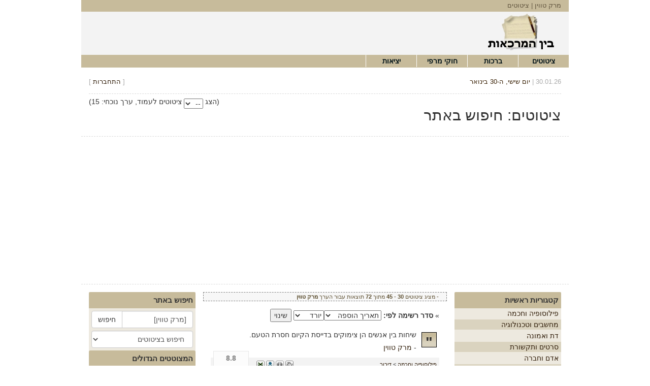

--- FILE ---
content_type: text/html
request_url: http://www.pitgam.net/data/%255B%25D7%259E%25D7%25A8%25D7%25A7%2520%25D7%2598%25D7%2595%25D7%2595%25D7%2599%25D7%259F%255D/1/1/3
body_size: 10655
content:
<!DOCTYPE html>
<html class="ce1">

<head>

<title>מרק טווין | ציטוטים</title>

<meta http-equiv="Content-Language" content="he" />
<meta http-equiv="Content-Type" content="text/html; charset=UTF-8" />
<meta name="keywords" lang="he" content="ציטוטים, ברכות, טריוויה, אמירות, אהבה, פתגמים, אמרות, אלון מזרחי" />
<meta name="description" lang="he" content="&quot;בין המרכאות&quot; הוא מאגר עברי עשיר של ציטוטים, ברכות, חוקי מרפי ויציאות." />
<meta name="robots" content="NOODP" />
<base href="http://www.pitgam.net/" />

<link rel="stylesheet" href="//maxcdn.bootstrapcdn.com/bootstrap/3.3.4/css/bootstrap.min.css">
<link rel="stylesheet" href="//cdnjs.cloudflare.com/ajax/libs/bootstrap-rtl/3.2.0-rc2/css/bootstrap-rtl.min.css">


<link rel="stylesheet" type="text/css" href="styles/v2/main.css" />

<!--[if IE 7]> <link rel="stylesheet" type="text/css" href="styles/ie7.css.php"/> <![endif]-->

<link rel="stylesheet" type="text/css" href="http://www.pitgam.net/gzip/styles/login_basic.css" />

<script src="https://ajax.googleapis.com/ajax/libs/jquery/1.11.3/jquery.min.js"></script>

<script type="text/javascript" src="http://www.pitgam.net/gzip/include/java/common.js?a=2"></script>

<script type="text/javascript" src="https://maxcdn.bootstrapcdn.com/bootstrap/3.3.4/js/bootstrap.min.js"></script>

<meta http-equiv="x-ua-compatible" content="ie=edge">
<meta name="viewport" content="width=device-width, initial-scale=1">
<link rel="stylesheet" type="text/css" href="http://www.pitgam.net/gzip/styles/thickbox.css" />

<script type="text/javascript" src="http://www.pitgam.net/gzip/include/java/thickbox.js"></script>

<!--[if lte IE 6]><style>#middle_bar{width: 440px;}</style><![endif]-->

</head>

<body>

<script>
  window.fbAsyncInit = function() {
    FB.init({
      appId      : '469854993162537',
      xfbml      : true,
      version    : 'v2.3'
    });
  };

  (function(d, s, id){
     var js, fjs = d.getElementsByTagName(s)[0];
     if (d.getElementById(id)) {return;}
     js = d.createElement(s); js.id = id;
     js.src = "//connect.facebook.net/he_IL/sdk.js";
     fjs.parentNode.insertBefore(js, fjs);
   }(document, 'script', 'facebook-jssdk'));
</script>

<div class="container">

<header id="site_header" class="siteheader">

	<div class="row statusbar">
		<div class="col-xs-12">
						<h1>מרק טווין | ציטוטים</h1>
		</div>
	</div>

	<div class="row brandbar">
		<div class="col-xs-12 col-sm-3">
			<a href="1/"><img src="images/logo.jpg" alt="ציטוטים, ברכות, פתגמים" class="logo" /></a>
		</div>

		<!--<div class="col-sm-9 hidden-xs">
			<div class="well oneliners text-center pull-left" id="oneLiners" style="font-size:0.8em;width:90%;background-color:#fff;margin:8px 0 0 0;max-height:70px;">
				<div id="olCont" style="direction:ltr;">
					<div class="loadOneLine"><span>...טוען בדיחות שורה</span> <img src="images/ajax-loader.gif" alt="טוען נתונים..." /></div>
					<noscript dir="rtl"><br/><b>יש לאפשר JavaScript כדי להנות מחלקים מסוימים באתר.</b></noscript>
				</div>
				<div class="text-left"><a href="/" id="generateOL">עוד אחד!</a></div>
			</div>
		</div>-->
	</div>

	<div class="row">

		<div class="col-sm-12">

			<nav class="navbar navbar-default" style="padding:0;">
			  <div class="container-fluid" style="padding:0;">
			    <!-- Brand and toggle get grouped for better mobile display -->
			    <div class="navbar-header" style="vertical-align:middle;margin:0;">
			      <button type="button" class="navbar-toggle collapsed pull-right" data-toggle="collapse" data-target="#menu-collapse" style="margin-right:15px; height: 40px;">
			        <span class="sr-only">Toggle navigation</span>
			        <span class="icon-bar"></span>
			        <span class="icon-bar"></span>
			        <span class="icon-bar"></span>
			      </button>

			      <a data-toggle="collapse" data-target="#menu-collapse" class="visible-xs pull-right" style="line-height: 2.5em;font-size: 1.5em;">תפריט</a>

			      <a class="navbar-toggle pull-left" href="#search">חיפוש</a>
      
			    </div>

			    <!-- Collect the nav links, forms, and other content for toggling -->
			    <div class="collapse navbar-collapse" id="menu-collapse" style="padding:0;">
			      <ul class="nav navbar-nav" style="padding:0;">
			        <li><a href="1/" title="ציטוטים, פתגמים, אמירות">ציטוטים</a></li>
			        <li><a href="2/">ברכות</a></li>
			        <li><a href="3/">חוקי מרפי</a></li>
			        <li><a href="4/">יציאות</a></li>
			        <!--<li><a href="https://www.facebook.com/pitgam.net/" target="_blank">פייסבוק</a></li>-->
			      </ul>
			    </div><!-- /.navbar-collapse -->
			  </div><!-- /.container-fluid -->
			</nav>

		</div>

	</div>

	<div class="row actionbar">
		<div class="col-sm-4 text-right hidden-xs">
			<div class="date" id="date"></div>
		</div>
		<div class="col-xs-12 col-sm-8 text-left">
			[ <a href="http://www.pitgam.net/login/connect.php" rel="connect" class="popMeUp" rev="small">התחברות</a> ]		</div>
	</div>

</header>

<div class="row">
	<div class="col-xs-12">
		
<div class="pull-left">
	<form name="perPage" method="POST">
		
		<span style="vertical-align: 4px;">(הצג</span>
		
		<select name="ppage" onChange="document.forms['perPage'].submit();">
			<option>--</option>
			<option value="15">15</option>
			<option value="20">20</option>
			<option value="30">30</option>
			<option value="40">40</option>
			<option value="50">50</option>
			<option value="60">60</option>
			<option value="70">70</option>
			<option value="80">80</option>
			<option value="90">90</option>
			<option value="99">99</option>
		</select>
		
		<span style="vertical-align: 4px;">ציטוטים לעמוד, ערך נוכחי: 15)</span>
	</form>
</div>
		<div class="pull-right">

			<h2>ציטוטים: חיפוש באתר </h2>

		</div>

	</div>

			<div class="col-xs-12 ad-container">
			<script async src="//pagead2.googlesyndication.com/pagead/js/adsbygoogle.js"></script>
			<!-- Responsive Search - Top - Leaderboard -->
			<ins class="adsbygoogle"
			     style="display:block"
			     data-ad-client="ca-pub-3893564668378344"
			     data-ad-slot="1593922323"
			     data-ad-format="auto"></ins>
			<script>
			(adsbygoogle = window.adsbygoogle || []).push({});
			</script>
		</div>
	
</div>

<div class="row">

<div class="col-xs-12 col-sm-3 rightbar" id="rightBar">


<aside><header>קטגוריות ראשיות</header>
<ul class="nav nav-pills nav-stacked"><li><a href="cats/1/1/0/" title="אגף ציטוטים - פילוסופיה וחכמה">פילוסופיה וחכמה</a></li>
<li><a href="cats/2/1/0/" title="אגף ציטוטים - מחשבים וטכנולוגיה">מחשבים וטכנולוגיה</a></li>
<li><a href="cats/403/1/0/" title="אגף ציטוטים - דת ואמונה">דת ואמונה</a></li>
<li><a href="cats/3/1/0/" title="אגף ציטוטים - סרטים ותקשורת">סרטים ותקשורת</a></li>
<li><a href="cats/404/1/0/" title="אגף ציטוטים - אדם וחברה">אדם וחברה</a></li>
<li><a href="cats/4/1/0/" title="אגף ציטוטים - ספורט ורכבים">ספורט ורכבים</a></li>
<li><a href="cats/5/1/0/" title="אגף ציטוטים - כלכלה, עסקים ומשפט">כלכלה, עסקים ומשפט</a></li>
<li><a href="cats/6/1/0/" title="אגף ציטוטים - מוזיקה ואמנות">מוזיקה ואמנות</a></li>
<li><a href="cats/7/1/0/" title="אגף ציטוטים - אהבה, זוגיות ומשפחה">אהבה, זוגיות ומשפחה</a></li>
<li><a href="cats/8/1/0/" title="אגף ציטוטים - שטות והומור">שטות והומור</a></li>
<li><a href="cats/9/1/0/" title="אגף ציטוטים - חיות, בריאות וטבע">חיות, בריאות וטבע</a></li>
<li><a href="cats/10/1/0/" title="אגף ציטוטים - ספרים וכתיבה">ספרים וכתיבה</a></li>
<li><a href="cats/12/1/0/" title="אגף ציטוטים - חינוך ולמידה">חינוך ולמידה</a></li>
<li><a href="cats/11/1/0/" title="אגף ציטוטים - מדינה, מלחמה ושלום">מדינה, מלחמה ושלום</a></li>
<li><a href="cats/13/1/0/" title="אגף ציטוטים - נושאים אחרים">נושאים אחרים</a></li>
<li><a href="cats/14/1/0/" title="אגף ציטוטים - ציטוטי הגולשים">ציטוטי הגולשים</a></li>
</ul></aside>

<aside class="hidden-xs"><header>ציטוט אקראי</header>

<ul class="nav nav-pills nav-stacked">
	<li class="text-center"><a href="http://www.pitgam.net/random.php?t=1" rel="connect" class="popMeUp" rev="medium"><img src="images/1.gif" alt="ציטוט אקראי" class="gluia" style="padding:10px 0;"/></a></li>
</ul></aside>

<aside><header>תמיכה ועזרה</header>

<ul class="nav nav-pills nav-stacked">
	<li class="cat1"><a href="contact/1/0/">יצירת קשר</a></li>
	<li class="cat2"><a href="contact/1/3/">פרסום באתר</a></li>
	<li class="cat1"><a href="more/1/">קישורים מומלצים</a></li>
</ul></aside>

<aside><header>סטטיסטיקה</header>

<ul class="nav nav-pills nav-stacked nav-no-links">
	<li>ציטוטים: <span class="badge pull-left">8100</span></li>
	<li>חוקי מרפי: <span class="badge pull-left">296</span></li>
	<li>ברכות: <span class="badge pull-left">549</span></li>
	<li>יציאות: <span class="badge pull-left">393</span></li>
	<li>ביוגרפיות: <span class="badge pull-left">73</span></li>
</ul></aside>


	<aside id="right_quiz" data-title="703">

		<header>בחן את זכרונך</header>

		<div class="text-center">

			<p id="quizQuestion">
				היכן נמצא קיבוץ שדה נחום?			</p>

			<p>
				<a name="showQuiz" class="toggle"><img src="images/answer.gif" alt="תשובה לשאלת טריוויה"/></a>
			</p>

			<p id="showQuiz" style="display:none;">
				עמק בית שאן			</p>

			<p>
				<a href="/" id="newQuiz" title="שאלת טריוויה חדשה">[ שאלה חדשה ]</a>
			</p>

		</div>

	</aside>

	<script async src="//pagead2.googlesyndication.com/pagead/js/adsbygoogle.js"></script>
	<!-- Responsive Right Skyscraper -->
	<ins class="adsbygoogle"
	     style="display:block"
	     data-ad-client="ca-pub-3893564668378344"
	     data-ad-slot="5803795920"
	     data-ad-format="auto"></ins>
	<script>
	(adsbygoogle = window.adsbygoogle || []).push({});
	</script>
</div>
<main class="col-xs-12 col-sm-6 main" role="main">

<div class="row"><div class="listing-desc col-xs-12">- מציג ציטוטים <b>30</b> - <b>45</b> מתוך <b>72</b> תוצאות עבור הערך <strong>מרק טווין</strong></div></div><div class="orderBy"><form action="data/%255B%25D7%259E%25D7%25A8%25D7%25A7%2520%25D7%2598%25D7%2595%25D7%2595%25D7%2599%25D7%259F%255D/1/1/" name="orderBy" method="GET">&raquo;  <b>סדר רשימה לפי:</b> <select name="ord" class="selectMenu"><option value="1" >תאריך הוספה </option><option value="2" >אומר הציטוט </option><option value="3" >דירוג </option><option value="4" >דירוג משוקלל &nbsp;</option></select><select name="odt" class="selectMenu"><option value="1" >יורד </option><option value="2" >עולה &nbsp;</option></select>   <input type="submit" value="שינוי" class="se3" /></form></div>
<div class="media custom-item-media">

	
	<div class="media-right">
		<div class="media-object">
			<a title="שיחות בין אנשים הן צימוקים בדייסת הקיום חסרת הטעם." href="quote/2800/1/" >&quot;</a>
		</div>
	</div>

	<div class="media-body">

		<div id="q2800">שיחות בין אנשים הן צימוקים בדייסת הקיום חסרת הטעם.</div>

		<div class="media-attributed">- <a href="data/%5B%D7%9E%D7%A8%D7%A7+%D7%98%D7%95%D7%95%D7%99%D7%9F%5D/1/1/0/" title="ציטוטים מפי מרק טווין">מרק טווין</a></div>

		
			</div>

	
	<div class="media-footer">

		<div class="pull-right"><a href="cats/1/1/0/" title="פילוסופיה וחכמה">פילוסופיה וחכמה</a> > <a href="cats/121/1/0/" title="דיבור">דיבור</a></div>

					<div class="pull-left">

				<div class="pull-left" style="padding:0 10px;">
					<img src="images/related_no.jpg" alt="אין ציטוטים ברוח דומה." rel="2800" class="grd1"/>					<a href="#TB_inline?inlineId=qbox_more2800" class="thickbox" title="לחץ לקבלת מידע נוסף."><img src="images/info_no.jpg" alt="מידע נוסף לא זמין." rel="2800" class="grd1"/></a>					<a href="profile/2/" title="ביוגרפיה זמינה."><img src="images/profile.jpg" alt="ביוגרפיה זמינה." /></a>					<a href="quote/2800/1/" name="more2800" class="slideToggle"><img src="images/more.jpg" alt="מועדפים" /></a>
				</div>

				<div class="pull-left fb-like" data-href="http%3A%2F%2Fwww.pitgam.net%2Fquote%2F2800%2F1%2F" data-width="80" data-layout="button_count" data-action="like" data-show-faces="false" data-share="false"></div>

			</div>
		
	</div>

	<div class="media-rank">

		<div id="numVotes2800" class="numVotes" style="display:none;">
			<b>20</b>
			<p>הצבעות</p>
		</div>

		<div id="xtrGrade2800">
			<b>8.8</b>		</div>

		<div class="castVote">
			<a rel="2800" title="1">דרג ציטוט!</a>
		</div>
				
		<div id="vt2800" class="castVoteCont" style="display:none;">
		</div>

	</div>

	
		<div id="more2800" class="itemOptions" style="display:none;">

			<div id="a2800">

			<ul>
									<li id="fav2800">
						<a href="personal/" rel="2800" rev="1" title="1" class="postInfo">&raquo; הוספה לנבחרים שלי</a>
					</li>
				
				<li>&raquo; <a href="http://www.facebook.com/sharer.php?u=http%3A%2F%2Fwww.pitgam.net%2Fquote%2F2800%2F1%2F&t=%D7%A9%D7%99%D7%97%D7%95%D7%AA%20%D7%91%D7%99%D7%9F%20%D7%90%D7%A0%D7%A9%D7%99%D7%9D%20%D7%94%D7%9F%20%D7%A6%D7%99%D7%9E%D7%95%D7%A7%D7%99%D7%9D%20%D7%91%D7%93%D7%99%D7%99%D7%A1%D7%AA%20%D7%94%D7%A7%D7%99%D7%95%D7%9D%20%D7%97%D7%A1%D7%A8%D7%AA%20%D7%94%D7%98%D7%A2%D7%9D...." rel="fbShare" class="popMeUp" rev="medium"><img src="images/addthis/fb.gif" alt="שיתוף הציטוט בפייסבוק" /> שיתוף בפייסבוק</a></li>

				<li>&raquo; <a href="http://del.icio.us/login/?url=http%3A%2F%2Fwww.pitgam.net%2Fquote%2F2800%2F1%2F&title=%D7%A9%D7%99%D7%97%D7%95%D7%AA%20%D7%91%D7%99%D7%9F%20%D7%90%D7%A0%D7%A9%D7%99%D7%9D%20%D7%94%D7%9F%20%D7%A6%D7%99%D7%9E%D7%95%D7%A7%D7%99%D7%9D%20%D7%91%D7%93%D7%99%D7%99%D7%A1%D7%AA%20%D7%94%D7%A7%D7%99%D7%95%D7%9D%20%D7%97%D7%A1%D7%A8%D7%AA%20%D7%94%D7%98%D7%A2%D7%9D...." rel="fbShare" class="popMeUp" rev="medium"><img src="images/addthis/dlcs.gif" alt="הוספה ל-Delicious" /> הוספה לדלישיוס</a></li>

			</ul>

			</div>
	
			<div id="response2800" class="response"></div>
		</div>

	</div>
&nbsp;
<div id="qbox_more2800" class="qbox_popup hidden">
<div class="qbox_popup_cont  text-right">
<h3>ציטוט:</h3>
<p id="re2800"></p>
	
<table style="padding-bottom: 15px;">
<tr>
<th>נוסף בתאריך:</th>
<td>10/06/2004</td>
<th></th>
<th></th>
<th><img src="images/email.gif" alt="שליחה לחבר" /></th>
<td><a href="http://www.pitgam.net/friend/2800/1" rel="sendFriend" class="popMeUp" rev="medium">שליחה לחבר</a></td>
</tr>
<tr>
<th>נוסף על-ידי:</th>
<td><a href="personal/1/?height=320&amp;width=640&amp;uid=1" title="פרופיל אישי" class="thickbox">דניאל</a></td>
<th></th>
<th></th>
<th><img src="images/fix.gif" alt="תיקון ציטוט"/></th>
<td><a href="http://www.pitgam.net/fix/1/2800/" rel="fixQuote" class="popMeUp" rev="medium">תיקון ציטוט</a></td>
</tr>
<tr>
<th>העתקת ציטוט:</th>
<td><a name="q2800_" class="copy">לחיצה כאן</a></td>
<th></th>
<th></th>
<th><img src="images/profile.gif" alt="פרופיל"/></th>
<td><a href="profile/2">פרופיל מצוטט</a></td>
</tr>
</table>

<h3>פופולריות:</h3>

<p>&raquo; <strong>2</strong> משתמשים הוסיפו לתיקיית הנבחרים שלהם.

<br/>&raquo; <strong>20</strong> גולשים דירגו. הדירוג עומד על <strong><b>8.8</b></strong>.</p>

</div>
</div>

<div class="media custom-item-media">

	
	<div class="media-right">
		<div class="media-object">
			<a title="עמוק עמוק בפנים - אף אדם לא מעריך את עצמו במיוחד." href="quote/2579/1/" >&quot;</a>
		</div>
	</div>

	<div class="media-body">

		<div id="q2579">עמוק עמוק בפנים - אף אדם לא מעריך את עצמו במיוחד.</div>

		<div class="media-attributed">- <a href="data/%5B%D7%9E%D7%A8%D7%A7+%D7%98%D7%95%D7%95%D7%99%D7%9F%5D/1/1/0/" title="ציטוטים מפי מרק טווין">מרק טווין</a></div>

		
			</div>

	
	<div class="media-footer">

		<div class="pull-right"><a href="cats/404/1/0/" title="אדם וחברה">אדם וחברה</a> > <a href="cats/273/1/0/" title="בטחון עצמי">בטחון עצמי</a></div>

					<div class="pull-left">

				<div class="pull-left" style="padding:0 10px;">
					<img src="images/related_no.jpg" alt="אין ציטוטים ברוח דומה." rel="2579" class="grd1"/>					<a href="#TB_inline?inlineId=qbox_more2579" class="thickbox" title="לחץ לקבלת מידע נוסף."><img src="images/info_no.jpg" alt="מידע נוסף לא זמין." rel="2579" class="grd1"/></a>					<a href="profile/2/" title="ביוגרפיה זמינה."><img src="images/profile.jpg" alt="ביוגרפיה זמינה." /></a>					<a href="quote/2579/1/" name="more2579" class="slideToggle"><img src="images/more.jpg" alt="מועדפים" /></a>
				</div>

				<div class="pull-left fb-like" data-href="http%3A%2F%2Fwww.pitgam.net%2Fquote%2F2579%2F1%2F" data-width="80" data-layout="button_count" data-action="like" data-show-faces="false" data-share="false"></div>

			</div>
		
	</div>

	<div class="media-rank">

		<div id="numVotes2579" class="numVotes" style="display:none;">
			<b>68</b>
			<p>הצבעות</p>
		</div>

		<div id="xtrGrade2579">
			<b>9.7</b>		</div>

		<div class="castVote">
			<a rel="2579" title="1">דרג ציטוט!</a>
		</div>
				
		<div id="vt2579" class="castVoteCont" style="display:none;">
		</div>

	</div>

	
		<div id="more2579" class="itemOptions" style="display:none;">

			<div id="a2579">

			<ul>
									<li id="fav2579">
						<a href="personal/" rel="2579" rev="1" title="1" class="postInfo">&raquo; הוספה לנבחרים שלי</a>
					</li>
				
				<li>&raquo; <a href="http://www.facebook.com/sharer.php?u=http%3A%2F%2Fwww.pitgam.net%2Fquote%2F2579%2F1%2F&t=%D7%A2%D7%9E%D7%95%D7%A7%20%D7%A2%D7%9E%D7%95%D7%A7%20%D7%91%D7%A4%D7%A0%D7%99%D7%9D%20-%20%D7%90%D7%A3%20%D7%90%D7%93%D7%9D%20%D7%9C%D7%90%20%D7%9E%D7%A2%D7%A8%D7%99%D7%9A%20%D7%90%D7%AA%20%D7%A2%D7%A6%D7%9E%D7%95%20%D7%91%D7%9E%D7%99%D7%95%D7%97%D7%93...." rel="fbShare" class="popMeUp" rev="medium"><img src="images/addthis/fb.gif" alt="שיתוף הציטוט בפייסבוק" /> שיתוף בפייסבוק</a></li>

				<li>&raquo; <a href="http://del.icio.us/login/?url=http%3A%2F%2Fwww.pitgam.net%2Fquote%2F2579%2F1%2F&title=%D7%A2%D7%9E%D7%95%D7%A7%20%D7%A2%D7%9E%D7%95%D7%A7%20%D7%91%D7%A4%D7%A0%D7%99%D7%9D%20-%20%D7%90%D7%A3%20%D7%90%D7%93%D7%9D%20%D7%9C%D7%90%20%D7%9E%D7%A2%D7%A8%D7%99%D7%9A%20%D7%90%D7%AA%20%D7%A2%D7%A6%D7%9E%D7%95%20%D7%91%D7%9E%D7%99%D7%95%D7%97%D7%93...." rel="fbShare" class="popMeUp" rev="medium"><img src="images/addthis/dlcs.gif" alt="הוספה ל-Delicious" /> הוספה לדלישיוס</a></li>

			</ul>

			</div>
	
			<div id="response2579" class="response"></div>
		</div>

	</div>
&nbsp;
<div id="qbox_more2579" class="qbox_popup hidden">
<div class="qbox_popup_cont  text-right">
<h3>ציטוט:</h3>
<p id="re2579"></p>
	
<table style="padding-bottom: 15px;">
<tr>
<th>נוסף בתאריך:</th>
<td>19/04/2004</td>
<th></th>
<th></th>
<th><img src="images/email.gif" alt="שליחה לחבר" /></th>
<td><a href="http://www.pitgam.net/friend/2579/1" rel="sendFriend" class="popMeUp" rev="medium">שליחה לחבר</a></td>
</tr>
<tr>
<th>נוסף על-ידי:</th>
<td>גלעד</td>
<th></th>
<th></th>
<th><img src="images/fix.gif" alt="תיקון ציטוט"/></th>
<td><a href="http://www.pitgam.net/fix/1/2579/" rel="fixQuote" class="popMeUp" rev="medium">תיקון ציטוט</a></td>
</tr>
<tr>
<th>העתקת ציטוט:</th>
<td><a name="q2579_" class="copy">לחיצה כאן</a></td>
<th></th>
<th></th>
<th><img src="images/profile.gif" alt="פרופיל"/></th>
<td><a href="profile/2">פרופיל מצוטט</a></td>
</tr>
</table>

<h3>פופולריות:</h3>

<p>&raquo; <strong>13</strong> משתמשים הוסיפו לתיקיית הנבחרים שלהם.

<br/>&raquo; <strong>68</strong> גולשים דירגו. הדירוג עומד על <strong><b>9.7</b></strong>.</p>

</div>
</div>

<div class="media custom-item-media">

	
	<div class="media-right">
		<div class="media-object">
			<a title="כדי לזכות במלוא ערכה של השמחה, עליך להתחלק בה עם מישהו." href="quote/2322/1/" >&quot;</a>
		</div>
	</div>

	<div class="media-body">

		<div id="q2322">כדי לזכות במלוא ערכה של השמחה, עליך להתחלק בה עם מישהו.</div>

		<div class="media-attributed">- <a href="data/%5B%D7%9E%D7%A8%D7%A7+%D7%98%D7%95%D7%95%D7%99%D7%9F%5D/1/1/0/" title="ציטוטים מפי מרק טווין">מרק טווין</a></div>

		
			</div>

	
	<div class="media-footer">

		<div class="pull-right"><a href="cats/1/1/0/" title="פילוסופיה וחכמה">פילוסופיה וחכמה</a> > <a href="cats/40/1/0/" title="אושר">אושר</a></div>

					<div class="pull-left">

				<div class="pull-left" style="padding:0 10px;">
					<img src="images/related_no.jpg" alt="אין ציטוטים ברוח דומה." rel="2322" class="grd1"/>					<a href="#TB_inline?inlineId=qbox_more2322" class="thickbox" title="לחץ לקבלת מידע נוסף."><img src="images/info_no.jpg" alt="מידע נוסף לא זמין." rel="2322" class="grd1"/></a>					<a href="profile/2/" title="ביוגרפיה זמינה."><img src="images/profile.jpg" alt="ביוגרפיה זמינה." /></a>					<a href="quote/2322/1/" name="more2322" class="slideToggle"><img src="images/more.jpg" alt="מועדפים" /></a>
				</div>

				<div class="pull-left fb-like" data-href="http%3A%2F%2Fwww.pitgam.net%2Fquote%2F2322%2F1%2F" data-width="80" data-layout="button_count" data-action="like" data-show-faces="false" data-share="false"></div>

			</div>
		
	</div>

	<div class="media-rank">

		<div id="numVotes2322" class="numVotes" style="display:none;">
			<b>37</b>
			<p>הצבעות</p>
		</div>

		<div id="xtrGrade2322">
			<b>9.7</b>		</div>

		<div class="castVote">
			<a rel="2322" title="1">דרג ציטוט!</a>
		</div>
				
		<div id="vt2322" class="castVoteCont" style="display:none;">
		</div>

	</div>

	
		<div id="more2322" class="itemOptions" style="display:none;">

			<div id="a2322">

			<ul>
									<li id="fav2322">
						<a href="personal/" rel="2322" rev="1" title="1" class="postInfo">&raquo; הוספה לנבחרים שלי</a>
					</li>
				
				<li>&raquo; <a href="http://www.facebook.com/sharer.php?u=http%3A%2F%2Fwww.pitgam.net%2Fquote%2F2322%2F1%2F&t=%D7%9B%D7%93%D7%99%20%D7%9C%D7%96%D7%9B%D7%95%D7%AA%20%D7%91%D7%9E%D7%9C%D7%95%D7%90%20%D7%A2%D7%A8%D7%9B%D7%94%20%D7%A9%D7%9C%20%D7%94%D7%A9%D7%9E%D7%97%D7%94%2C%20%D7%A2%D7%9C%D7%99%D7%9A%20%D7%9C%D7%94%D7%AA%D7%97%D7%9C%D7%A7%20%D7%91%D7%94%20%D7%A2%D7%9D%20%D7%9E%D7%99%D7%A9%D7%94%D7%95...." rel="fbShare" class="popMeUp" rev="medium"><img src="images/addthis/fb.gif" alt="שיתוף הציטוט בפייסבוק" /> שיתוף בפייסבוק</a></li>

				<li>&raquo; <a href="http://del.icio.us/login/?url=http%3A%2F%2Fwww.pitgam.net%2Fquote%2F2322%2F1%2F&title=%D7%9B%D7%93%D7%99%20%D7%9C%D7%96%D7%9B%D7%95%D7%AA%20%D7%91%D7%9E%D7%9C%D7%95%D7%90%20%D7%A2%D7%A8%D7%9B%D7%94%20%D7%A9%D7%9C%20%D7%94%D7%A9%D7%9E%D7%97%D7%94%2C%20%D7%A2%D7%9C%D7%99%D7%9A%20%D7%9C%D7%94%D7%AA%D7%97%D7%9C%D7%A7%20%D7%91%D7%94%20%D7%A2%D7%9D%20%D7%9E%D7%99%D7%A9%D7%94%D7%95...." rel="fbShare" class="popMeUp" rev="medium"><img src="images/addthis/dlcs.gif" alt="הוספה ל-Delicious" /> הוספה לדלישיוס</a></li>

			</ul>

			</div>
	
			<div id="response2322" class="response"></div>
		</div>

	</div>
&nbsp;
<div id="qbox_more2322" class="qbox_popup hidden">
<div class="qbox_popup_cont  text-right">
<h3>ציטוט:</h3>
<p id="re2322"></p>
	
<table style="padding-bottom: 15px;">
<tr>
<th>נוסף בתאריך:</th>
<td>24/02/2004</td>
<th></th>
<th></th>
<th><img src="images/email.gif" alt="שליחה לחבר" /></th>
<td><a href="http://www.pitgam.net/friend/2322/1" rel="sendFriend" class="popMeUp" rev="medium">שליחה לחבר</a></td>
</tr>
<tr>
<th>נוסף על-ידי:</th>
<td>Faderoze</td>
<th></th>
<th></th>
<th><img src="images/fix.gif" alt="תיקון ציטוט"/></th>
<td><a href="http://www.pitgam.net/fix/1/2322/" rel="fixQuote" class="popMeUp" rev="medium">תיקון ציטוט</a></td>
</tr>
<tr>
<th>העתקת ציטוט:</th>
<td><a name="q2322_" class="copy">לחיצה כאן</a></td>
<th></th>
<th></th>
<th><img src="images/profile.gif" alt="פרופיל"/></th>
<td><a href="profile/2">פרופיל מצוטט</a></td>
</tr>
</table>

<h3>פופולריות:</h3>

<p>&raquo; <strong>6</strong> משתמשים הוסיפו לתיקיית הנבחרים שלהם.

<br/>&raquo; <strong>37</strong> גולשים דירגו. הדירוג עומד על <strong><b>9.7</b></strong>.</p>

</div>
</div>

<div class="media custom-item-media">

	
	<div class="media-right">
		<div class="media-object">
			<a title="אל תאמר שהעולם חייב לך משהו. העולם לא חייב לך כלום. הוא היה כאן קודם." href="quote/1861/1/" >&quot;</a>
		</div>
	</div>

	<div class="media-body">

		<div id="q1861">אל תאמר שהעולם חייב לך משהו. העולם לא חייב לך כלום. הוא היה כאן קודם.</div>

		<div class="media-attributed">- <a href="data/%5B%D7%9E%D7%A8%D7%A7+%D7%98%D7%95%D7%95%D7%99%D7%9F%5D/1/1/0/" title="ציטוטים מפי מרק טווין">מרק טווין</a></div>

		
			</div>

	
	<div class="media-footer">

		<div class="pull-right"><a href="cats/8/1/0/" title="שטות והומור">שטות והומור</a> > <a href="cats/299/1/0/" title="הומור חריף">הומור חריף</a></div>

					<div class="pull-left">

				<div class="pull-left" style="padding:0 10px;">
					<img src="images/related_no.jpg" alt="אין ציטוטים ברוח דומה." rel="1861" class="grd1"/>					<a href="#TB_inline?inlineId=qbox_more1861" class="thickbox" title="לחץ לקבלת מידע נוסף."><img src="images/info_no.jpg" alt="מידע נוסף לא זמין." rel="1861" class="grd1"/></a>					<a href="profile/2/" title="ביוגרפיה זמינה."><img src="images/profile.jpg" alt="ביוגרפיה זמינה." /></a>					<a href="quote/1861/1/" name="more1861" class="slideToggle"><img src="images/more.jpg" alt="מועדפים" /></a>
				</div>

				<div class="pull-left fb-like" data-href="http%3A%2F%2Fwww.pitgam.net%2Fquote%2F1861%2F1%2F" data-width="80" data-layout="button_count" data-action="like" data-show-faces="false" data-share="false"></div>

			</div>
		
	</div>

	<div class="media-rank">

		<div id="numVotes1861" class="numVotes" style="display:none;">
			<b>67</b>
			<p>הצבעות</p>
		</div>

		<div id="xtrGrade1861">
			<b>9.9</b>		</div>

		<div class="castVote">
			<a rel="1861" title="1">דרג ציטוט!</a>
		</div>
				
		<div id="vt1861" class="castVoteCont" style="display:none;">
		</div>

	</div>

	
		<div id="more1861" class="itemOptions" style="display:none;">

			<div id="a1861">

			<ul>
									<li id="fav1861">
						<a href="personal/" rel="1861" rev="1" title="1" class="postInfo">&raquo; הוספה לנבחרים שלי</a>
					</li>
				
				<li>&raquo; <a href="http://www.facebook.com/sharer.php?u=http%3A%2F%2Fwww.pitgam.net%2Fquote%2F1861%2F1%2F&t=%D7%90%D7%9C%20%D7%AA%D7%90%D7%9E%D7%A8%20%D7%A9%D7%94%D7%A2%D7%95%D7%9C%D7%9D%20%D7%97%D7%99%D7%99%D7%91%20%D7%9C%D7%9A%20%D7%9E%D7%A9%D7%94%D7%95.%20%D7%94%D7%A2%D7%95%D7%9C%D7%9D%20%D7%9C%D7%90%20%D7%97%D7%99%D7%99%D7%91%20%D7%9C%D7%9A%20%D7%9B%D7%9C%D7%95%D7%9D.%20%D7%94%D7%95%D7%90%20%D7%94%D7%99%D7%94%20%D7%9B%D7%90%D7%9F%20%D7%A7..." rel="fbShare" class="popMeUp" rev="medium"><img src="images/addthis/fb.gif" alt="שיתוף הציטוט בפייסבוק" /> שיתוף בפייסבוק</a></li>

				<li>&raquo; <a href="http://del.icio.us/login/?url=http%3A%2F%2Fwww.pitgam.net%2Fquote%2F1861%2F1%2F&title=%D7%90%D7%9C%20%D7%AA%D7%90%D7%9E%D7%A8%20%D7%A9%D7%94%D7%A2%D7%95%D7%9C%D7%9D%20%D7%97%D7%99%D7%99%D7%91%20%D7%9C%D7%9A%20%D7%9E%D7%A9%D7%94%D7%95.%20%D7%94%D7%A2%D7%95%D7%9C%D7%9D%20%D7%9C%D7%90%20%D7%97%D7%99%D7%99%D7%91%20%D7%9C%D7%9A%20%D7%9B%D7%9C%D7%95%D7%9D.%20%D7%94%D7%95%D7%90%20%D7%94%D7%99%D7%94%20%D7%9B%D7%90%D7%9F%20%D7%A7..." rel="fbShare" class="popMeUp" rev="medium"><img src="images/addthis/dlcs.gif" alt="הוספה ל-Delicious" /> הוספה לדלישיוס</a></li>

			</ul>

			</div>
	
			<div id="response1861" class="response"></div>
		</div>

	</div>
&nbsp;
<div id="qbox_more1861" class="qbox_popup hidden">
<div class="qbox_popup_cont  text-right">
<h3>ציטוט:</h3>
<p id="re1861"></p>
	
<table style="padding-bottom: 15px;">
<tr>
<th>נוסף בתאריך:</th>
<td>03/12/2003</td>
<th></th>
<th></th>
<th><img src="images/email.gif" alt="שליחה לחבר" /></th>
<td><a href="http://www.pitgam.net/friend/1861/1" rel="sendFriend" class="popMeUp" rev="medium">שליחה לחבר</a></td>
</tr>
<tr>
<th>נוסף על-ידי:</th>
<td><a href="personal/1/?height=320&amp;width=640&amp;uid=1" title="פרופיל אישי" class="thickbox">דניאל</a></td>
<th></th>
<th></th>
<th><img src="images/fix.gif" alt="תיקון ציטוט"/></th>
<td><a href="http://www.pitgam.net/fix/1/1861/" rel="fixQuote" class="popMeUp" rev="medium">תיקון ציטוט</a></td>
</tr>
<tr>
<th>העתקת ציטוט:</th>
<td><a name="q1861_" class="copy">לחיצה כאן</a></td>
<th></th>
<th></th>
<th><img src="images/profile.gif" alt="פרופיל"/></th>
<td><a href="profile/2">פרופיל מצוטט</a></td>
</tr>
</table>

<h3>פופולריות:</h3>

<p>&raquo; <strong>16</strong> משתמשים הוסיפו לתיקיית הנבחרים שלהם.

<br/>&raquo; <strong>67</strong> גולשים דירגו. הדירוג עומד על <strong><b>9.9</b></strong>.</p>

</div>
</div>

<div class="media custom-item-media">

	
	<div class="media-right">
		<div class="media-object">
			<a title="היה נפלא לגלות את אמריקה. היה יכול להיות עוד יותר נפלא אילו היו מפספסים אותה." href="quote/1860/1/" >&quot;</a>
		</div>
	</div>

	<div class="media-body">

		<div id="q1860">היה נפלא לגלות את אמריקה. היה יכול להיות עוד יותר נפלא אילו היו מפספסים אותה.</div>

		<div class="media-attributed">- <a href="data/%5B%D7%9E%D7%A8%D7%A7+%D7%98%D7%95%D7%95%D7%99%D7%9F%5D/1/1/0/" title="ציטוטים מפי מרק טווין">מרק טווין</a></div>

		
			</div>

	
	<div class="media-footer">

		<div class="pull-right"><a href="cats/8/1/0/" title="שטות והומור">שטות והומור</a> > <a href="cats/373/1/0/" title="עלבונות">עלבונות</a></div>

					<div class="pull-left">

				<div class="pull-left" style="padding:0 10px;">
					<img src="images/related_no.jpg" alt="אין ציטוטים ברוח דומה." rel="1860" class="grd1"/>					<a href="#TB_inline?inlineId=qbox_more1860" class="thickbox" title="לחץ לקבלת מידע נוסף."><img src="images/info_no.jpg" alt="מידע נוסף לא זמין." rel="1860" class="grd1"/></a>					<a href="profile/2/" title="ביוגרפיה זמינה."><img src="images/profile.jpg" alt="ביוגרפיה זמינה." /></a>					<a href="quote/1860/1/" name="more1860" class="slideToggle"><img src="images/more.jpg" alt="מועדפים" /></a>
				</div>

				<div class="pull-left fb-like" data-href="http%3A%2F%2Fwww.pitgam.net%2Fquote%2F1860%2F1%2F" data-width="80" data-layout="button_count" data-action="like" data-show-faces="false" data-share="false"></div>

			</div>
		
	</div>

	<div class="media-rank">

		<div id="numVotes1860" class="numVotes" style="display:none;">
			<b>60</b>
			<p>הצבעות</p>
		</div>

		<div id="xtrGrade1860">
			<b>9.8</b>		</div>

		<div class="castVote">
			<a rel="1860" title="1">דרג ציטוט!</a>
		</div>
				
		<div id="vt1860" class="castVoteCont" style="display:none;">
		</div>

	</div>

	
		<div id="more1860" class="itemOptions" style="display:none;">

			<div id="a1860">

			<ul>
									<li id="fav1860">
						<a href="personal/" rel="1860" rev="1" title="1" class="postInfo">&raquo; הוספה לנבחרים שלי</a>
					</li>
				
				<li>&raquo; <a href="http://www.facebook.com/sharer.php?u=http%3A%2F%2Fwww.pitgam.net%2Fquote%2F1860%2F1%2F&t=%D7%94%D7%99%D7%94%20%D7%A0%D7%A4%D7%9C%D7%90%20%D7%9C%D7%92%D7%9C%D7%95%D7%AA%20%D7%90%D7%AA%20%D7%90%D7%9E%D7%A8%D7%99%D7%A7%D7%94.%20%D7%94%D7%99%D7%94%20%D7%99%D7%9B%D7%95%D7%9C%20%D7%9C%D7%94%D7%99%D7%95%D7%AA%20%D7%A2%D7%95%D7%93%20%D7%99%D7%95%D7%AA%D7%A8%20%D7%A0%D7%A4%D7%9C%D7%90%20%D7%90%D7%99%D7%9C%D7%95%20%D7%94%D7%99%D7%95%20%D7%9E..." rel="fbShare" class="popMeUp" rev="medium"><img src="images/addthis/fb.gif" alt="שיתוף הציטוט בפייסבוק" /> שיתוף בפייסבוק</a></li>

				<li>&raquo; <a href="http://del.icio.us/login/?url=http%3A%2F%2Fwww.pitgam.net%2Fquote%2F1860%2F1%2F&title=%D7%94%D7%99%D7%94%20%D7%A0%D7%A4%D7%9C%D7%90%20%D7%9C%D7%92%D7%9C%D7%95%D7%AA%20%D7%90%D7%AA%20%D7%90%D7%9E%D7%A8%D7%99%D7%A7%D7%94.%20%D7%94%D7%99%D7%94%20%D7%99%D7%9B%D7%95%D7%9C%20%D7%9C%D7%94%D7%99%D7%95%D7%AA%20%D7%A2%D7%95%D7%93%20%D7%99%D7%95%D7%AA%D7%A8%20%D7%A0%D7%A4%D7%9C%D7%90%20%D7%90%D7%99%D7%9C%D7%95%20%D7%94%D7%99%D7%95%20%D7%9E..." rel="fbShare" class="popMeUp" rev="medium"><img src="images/addthis/dlcs.gif" alt="הוספה ל-Delicious" /> הוספה לדלישיוס</a></li>

			</ul>

			</div>
	
			<div id="response1860" class="response"></div>
		</div>

	</div>
&nbsp;
<div id="qbox_more1860" class="qbox_popup hidden">
<div class="qbox_popup_cont  text-right">
<h3>ציטוט:</h3>
<p id="re1860"></p>
	
<table style="padding-bottom: 15px;">
<tr>
<th>נוסף בתאריך:</th>
<td>03/12/2003</td>
<th></th>
<th></th>
<th><img src="images/email.gif" alt="שליחה לחבר" /></th>
<td><a href="http://www.pitgam.net/friend/1860/1" rel="sendFriend" class="popMeUp" rev="medium">שליחה לחבר</a></td>
</tr>
<tr>
<th>נוסף על-ידי:</th>
<td><a href="personal/1/?height=320&amp;width=640&amp;uid=1" title="פרופיל אישי" class="thickbox">דניאל</a></td>
<th></th>
<th></th>
<th><img src="images/fix.gif" alt="תיקון ציטוט"/></th>
<td><a href="http://www.pitgam.net/fix/1/1860/" rel="fixQuote" class="popMeUp" rev="medium">תיקון ציטוט</a></td>
</tr>
<tr>
<th>העתקת ציטוט:</th>
<td><a name="q1860_" class="copy">לחיצה כאן</a></td>
<th></th>
<th></th>
<th><img src="images/profile.gif" alt="פרופיל"/></th>
<td><a href="profile/2">פרופיל מצוטט</a></td>
</tr>
</table>

<h3>פופולריות:</h3>

<p>&raquo; <strong>6</strong> משתמשים הוסיפו לתיקיית הנבחרים שלהם.

<br/>&raquo; <strong>60</strong> גולשים דירגו. הדירוג עומד על <strong><b>9.8</b></strong>.</p>

</div>
</div>

<div class="media custom-item-media">

	
	<div class="media-right">
		<div class="media-object">
			<a title="אומץ הוא התנגדות לפחד - שליטה בפחד, ולא חוסר בו." href="quote/1859/1/" >&quot;</a>
		</div>
	</div>

	<div class="media-body">

		<div id="q1859">אומץ הוא התנגדות לפחד - שליטה בפחד, ולא חוסר בו.</div>

		<div class="media-attributed">- <a href="data/%5B%D7%9E%D7%A8%D7%A7+%D7%98%D7%95%D7%95%D7%99%D7%9F%5D/1/1/0/" title="ציטוטים מפי מרק טווין">מרק טווין</a></div>

		
			</div>

	
	<div class="media-footer">

		<div class="pull-right"><a href="cats/1/1/0/" title="פילוסופיה וחכמה">פילוסופיה וחכמה</a> > <a href="cats/114/1/0/" title="גבורה">גבורה</a></div>

					<div class="pull-left">

				<div class="pull-left" style="padding:0 10px;">
					<img src="images/related_no.jpg" alt="אין ציטוטים ברוח דומה." rel="1859" class="grd1"/>					<a href="#TB_inline?inlineId=qbox_more1859" class="thickbox" title="לחץ לקבלת מידע נוסף."><img src="images/info_no.jpg" alt="מידע נוסף לא זמין." rel="1859" class="grd1"/></a>					<a href="profile/2/" title="ביוגרפיה זמינה."><img src="images/profile.jpg" alt="ביוגרפיה זמינה." /></a>					<a href="quote/1859/1/" name="more1859" class="slideToggle"><img src="images/more.jpg" alt="מועדפים" /></a>
				</div>

				<div class="pull-left fb-like" data-href="http%3A%2F%2Fwww.pitgam.net%2Fquote%2F1859%2F1%2F" data-width="80" data-layout="button_count" data-action="like" data-show-faces="false" data-share="false"></div>

			</div>
		
	</div>

	<div class="media-rank">

		<div id="numVotes1859" class="numVotes" style="display:none;">
			<b>36</b>
			<p>הצבעות</p>
		</div>

		<div id="xtrGrade1859">
			<b>9.7</b>		</div>

		<div class="castVote">
			<a rel="1859" title="1">דרג ציטוט!</a>
		</div>
				
		<div id="vt1859" class="castVoteCont" style="display:none;">
		</div>

	</div>

	
		<div id="more1859" class="itemOptions" style="display:none;">

			<div id="a1859">

			<ul>
									<li id="fav1859">
						<a href="personal/" rel="1859" rev="1" title="1" class="postInfo">&raquo; הוספה לנבחרים שלי</a>
					</li>
				
				<li>&raquo; <a href="http://www.facebook.com/sharer.php?u=http%3A%2F%2Fwww.pitgam.net%2Fquote%2F1859%2F1%2F&t=%D7%90%D7%95%D7%9E%D7%A5%20%D7%94%D7%95%D7%90%20%D7%94%D7%AA%D7%A0%D7%92%D7%93%D7%95%D7%AA%20%D7%9C%D7%A4%D7%97%D7%93%20-%20%D7%A9%D7%9C%D7%99%D7%98%D7%94%20%D7%91%D7%A4%D7%97%D7%93%2C%20%D7%95%D7%9C%D7%90%20%D7%97%D7%95%D7%A1%D7%A8%20%D7%91%D7%95...." rel="fbShare" class="popMeUp" rev="medium"><img src="images/addthis/fb.gif" alt="שיתוף הציטוט בפייסבוק" /> שיתוף בפייסבוק</a></li>

				<li>&raquo; <a href="http://del.icio.us/login/?url=http%3A%2F%2Fwww.pitgam.net%2Fquote%2F1859%2F1%2F&title=%D7%90%D7%95%D7%9E%D7%A5%20%D7%94%D7%95%D7%90%20%D7%94%D7%AA%D7%A0%D7%92%D7%93%D7%95%D7%AA%20%D7%9C%D7%A4%D7%97%D7%93%20-%20%D7%A9%D7%9C%D7%99%D7%98%D7%94%20%D7%91%D7%A4%D7%97%D7%93%2C%20%D7%95%D7%9C%D7%90%20%D7%97%D7%95%D7%A1%D7%A8%20%D7%91%D7%95...." rel="fbShare" class="popMeUp" rev="medium"><img src="images/addthis/dlcs.gif" alt="הוספה ל-Delicious" /> הוספה לדלישיוס</a></li>

			</ul>

			</div>
	
			<div id="response1859" class="response"></div>
		</div>

	</div>
&nbsp;
<div id="qbox_more1859" class="qbox_popup hidden">
<div class="qbox_popup_cont  text-right">
<h3>ציטוט:</h3>
<p id="re1859"></p>
	
<table style="padding-bottom: 15px;">
<tr>
<th>נוסף בתאריך:</th>
<td>03/12/2003</td>
<th></th>
<th></th>
<th><img src="images/email.gif" alt="שליחה לחבר" /></th>
<td><a href="http://www.pitgam.net/friend/1859/1" rel="sendFriend" class="popMeUp" rev="medium">שליחה לחבר</a></td>
</tr>
<tr>
<th>נוסף על-ידי:</th>
<td><a href="personal/1/?height=320&amp;width=640&amp;uid=1" title="פרופיל אישי" class="thickbox">דניאל</a></td>
<th></th>
<th></th>
<th><img src="images/fix.gif" alt="תיקון ציטוט"/></th>
<td><a href="http://www.pitgam.net/fix/1/1859/" rel="fixQuote" class="popMeUp" rev="medium">תיקון ציטוט</a></td>
</tr>
<tr>
<th>העתקת ציטוט:</th>
<td><a name="q1859_" class="copy">לחיצה כאן</a></td>
<th></th>
<th></th>
<th><img src="images/profile.gif" alt="פרופיל"/></th>
<td><a href="profile/2">פרופיל מצוטט</a></td>
</tr>
</table>

<h3>פופולריות:</h3>

<p>&raquo; <strong>6</strong> משתמשים הוסיפו לתיקיית הנבחרים שלהם.

<br/>&raquo; <strong>36</strong> גולשים דירגו. הדירוג עומד על <strong><b>9.7</b></strong>.</p>

</div>
</div>

<div class="media custom-item-media">

	
	<div class="media-right">
		<div class="media-object">
			<a title="לא הגעתי להלוויה, אבל שלחתי מכתב בו כתבתי שאני מאשר אותה." href="quote/1858/1/" >&quot;</a>
		</div>
	</div>

	<div class="media-body">

		<div id="q1858">לא הגעתי להלוויה, אבל שלחתי מכתב בו כתבתי שאני מאשר אותה.</div>

		<div class="media-attributed">- <a href="data/%5B%D7%9E%D7%A8%D7%A7+%D7%98%D7%95%D7%95%D7%99%D7%9F%5D/1/1/0/" title="ציטוטים מפי מרק טווין">מרק טווין</a></div>

		
			</div>

	
	<div class="media-footer">

		<div class="pull-right"><a href="cats/8/1/0/" title="שטות והומור">שטות והומור</a> > <a href="cats/299/1/0/" title="הומור חריף">הומור חריף</a></div>

					<div class="pull-left">

				<div class="pull-left" style="padding:0 10px;">
					<img src="images/related_no.jpg" alt="אין ציטוטים ברוח דומה." rel="1858" class="grd1"/>					<a href="#TB_inline?inlineId=qbox_more1858" class="thickbox" title="לחץ לקבלת מידע נוסף."><img src="images/info_no.jpg" alt="מידע נוסף לא זמין." rel="1858" class="grd1"/></a>					<a href="profile/2/" title="ביוגרפיה זמינה."><img src="images/profile.jpg" alt="ביוגרפיה זמינה." /></a>					<a href="quote/1858/1/" name="more1858" class="slideToggle"><img src="images/more.jpg" alt="מועדפים" /></a>
				</div>

				<div class="pull-left fb-like" data-href="http%3A%2F%2Fwww.pitgam.net%2Fquote%2F1858%2F1%2F" data-width="80" data-layout="button_count" data-action="like" data-show-faces="false" data-share="false"></div>

			</div>
		
	</div>

	<div class="media-rank">

		<div id="numVotes1858" class="numVotes" style="display:none;">
			<b>26</b>
			<p>הצבעות</p>
		</div>

		<div id="xtrGrade1858">
			<b>9.2</b>		</div>

		<div class="castVote">
			<a rel="1858" title="1">דרג ציטוט!</a>
		</div>
				
		<div id="vt1858" class="castVoteCont" style="display:none;">
		</div>

	</div>

	
		<div id="more1858" class="itemOptions" style="display:none;">

			<div id="a1858">

			<ul>
									<li id="fav1858">
						<a href="personal/" rel="1858" rev="1" title="1" class="postInfo">&raquo; הוספה לנבחרים שלי</a>
					</li>
				
				<li>&raquo; <a href="http://www.facebook.com/sharer.php?u=http%3A%2F%2Fwww.pitgam.net%2Fquote%2F1858%2F1%2F&t=%D7%9C%D7%90%20%D7%94%D7%92%D7%A2%D7%AA%D7%99%20%D7%9C%D7%94%D7%9C%D7%95%D7%95%D7%99%D7%94%2C%20%D7%90%D7%91%D7%9C%20%D7%A9%D7%9C%D7%97%D7%AA%D7%99%20%D7%9E%D7%9B%D7%AA%D7%91%20%D7%91%D7%95%20%D7%9B%D7%AA%D7%91%D7%AA%D7%99%20%D7%A9%D7%90%D7%A0%D7%99%20%D7%9E%D7%90%D7%A9%D7%A8%20%D7%90%D7%95%D7%AA%D7%94...." rel="fbShare" class="popMeUp" rev="medium"><img src="images/addthis/fb.gif" alt="שיתוף הציטוט בפייסבוק" /> שיתוף בפייסבוק</a></li>

				<li>&raquo; <a href="http://del.icio.us/login/?url=http%3A%2F%2Fwww.pitgam.net%2Fquote%2F1858%2F1%2F&title=%D7%9C%D7%90%20%D7%94%D7%92%D7%A2%D7%AA%D7%99%20%D7%9C%D7%94%D7%9C%D7%95%D7%95%D7%99%D7%94%2C%20%D7%90%D7%91%D7%9C%20%D7%A9%D7%9C%D7%97%D7%AA%D7%99%20%D7%9E%D7%9B%D7%AA%D7%91%20%D7%91%D7%95%20%D7%9B%D7%AA%D7%91%D7%AA%D7%99%20%D7%A9%D7%90%D7%A0%D7%99%20%D7%9E%D7%90%D7%A9%D7%A8%20%D7%90%D7%95%D7%AA%D7%94...." rel="fbShare" class="popMeUp" rev="medium"><img src="images/addthis/dlcs.gif" alt="הוספה ל-Delicious" /> הוספה לדלישיוס</a></li>

			</ul>

			</div>
	
			<div id="response1858" class="response"></div>
		</div>

	</div>
&nbsp;
<div id="qbox_more1858" class="qbox_popup hidden">
<div class="qbox_popup_cont  text-right">
<h3>ציטוט:</h3>
<p id="re1858"></p>
	
<table style="padding-bottom: 15px;">
<tr>
<th>נוסף בתאריך:</th>
<td>03/12/2003</td>
<th></th>
<th></th>
<th><img src="images/email.gif" alt="שליחה לחבר" /></th>
<td><a href="http://www.pitgam.net/friend/1858/1" rel="sendFriend" class="popMeUp" rev="medium">שליחה לחבר</a></td>
</tr>
<tr>
<th>נוסף על-ידי:</th>
<td><a href="personal/1/?height=320&amp;width=640&amp;uid=1" title="פרופיל אישי" class="thickbox">דניאל</a></td>
<th></th>
<th></th>
<th><img src="images/fix.gif" alt="תיקון ציטוט"/></th>
<td><a href="http://www.pitgam.net/fix/1/1858/" rel="fixQuote" class="popMeUp" rev="medium">תיקון ציטוט</a></td>
</tr>
<tr>
<th>העתקת ציטוט:</th>
<td><a name="q1858_" class="copy">לחיצה כאן</a></td>
<th></th>
<th></th>
<th><img src="images/profile.gif" alt="פרופיל"/></th>
<td><a href="profile/2">פרופיל מצוטט</a></td>
</tr>
</table>

<h3>פופולריות:</h3>

<p>&raquo; <strong>2</strong> משתמשים הוסיפו לתיקיית הנבחרים שלהם.

<br/>&raquo; <strong>26</strong> גולשים דירגו. הדירוג עומד על <strong><b>9.2</b></strong>.</p>

</div>
</div>

<div class="media custom-item-media">

	
	<div class="media-right">
		<div class="media-object">
			<a title="פרט להבעת הרשעות שיש לכולנו, האיש נראה הגון מספיק." href="quote/1857/1/" >&quot;</a>
		</div>
	</div>

	<div class="media-body">

		<div id="q1857">פרט להבעת הרשעות שיש לכולנו, האיש נראה הגון מספיק.</div>

		<div class="media-attributed">- <a href="data/%5B%D7%9E%D7%A8%D7%A7+%D7%98%D7%95%D7%95%D7%99%D7%9F%5D/1/1/0/" title="ציטוטים מפי מרק טווין">מרק טווין</a></div>

		
			</div>

	
	<div class="media-footer">

		<div class="pull-right"><a href="cats/8/1/0/" title="שטות והומור">שטות והומור</a> > <a href="cats/299/1/0/" title="הומור חריף">הומור חריף</a></div>

					<div class="pull-left">

				<div class="pull-left" style="padding:0 10px;">
					<img src="images/related_no.jpg" alt="אין ציטוטים ברוח דומה." rel="1857" class="grd1"/>					<a href="#TB_inline?inlineId=qbox_more1857" class="thickbox" title="לחץ לקבלת מידע נוסף."><img src="images/info_no.jpg" alt="מידע נוסף לא זמין." rel="1857" class="grd1"/></a>					<a href="profile/2/" title="ביוגרפיה זמינה."><img src="images/profile.jpg" alt="ביוגרפיה זמינה." /></a>					<a href="quote/1857/1/" name="more1857" class="slideToggle"><img src="images/more.jpg" alt="מועדפים" /></a>
				</div>

				<div class="pull-left fb-like" data-href="http%3A%2F%2Fwww.pitgam.net%2Fquote%2F1857%2F1%2F" data-width="80" data-layout="button_count" data-action="like" data-show-faces="false" data-share="false"></div>

			</div>
		
	</div>

	<div class="media-rank">

		<div id="numVotes1857" class="numVotes" style="display:none;">
			<b>25</b>
			<p>הצבעות</p>
		</div>

		<div id="xtrGrade1857">
			<b>8.9</b>		</div>

		<div class="castVote">
			<a rel="1857" title="1">דרג ציטוט!</a>
		</div>
				
		<div id="vt1857" class="castVoteCont" style="display:none;">
		</div>

	</div>

	
		<div id="more1857" class="itemOptions" style="display:none;">

			<div id="a1857">

			<ul>
									<li id="fav1857">
						<a href="personal/" rel="1857" rev="1" title="1" class="postInfo">&raquo; הוספה לנבחרים שלי</a>
					</li>
				
				<li>&raquo; <a href="http://www.facebook.com/sharer.php?u=http%3A%2F%2Fwww.pitgam.net%2Fquote%2F1857%2F1%2F&t=%D7%A4%D7%A8%D7%98%20%D7%9C%D7%94%D7%91%D7%A2%D7%AA%20%D7%94%D7%A8%D7%A9%D7%A2%D7%95%D7%AA%20%D7%A9%D7%99%D7%A9%20%D7%9C%D7%9B%D7%95%D7%9C%D7%A0%D7%95%2C%20%D7%94%D7%90%D7%99%D7%A9%20%D7%A0%D7%A8%D7%90%D7%94%20%D7%94%D7%92%D7%95%D7%9F%20%D7%9E%D7%A1%D7%A4%D7%99%D7%A7...." rel="fbShare" class="popMeUp" rev="medium"><img src="images/addthis/fb.gif" alt="שיתוף הציטוט בפייסבוק" /> שיתוף בפייסבוק</a></li>

				<li>&raquo; <a href="http://del.icio.us/login/?url=http%3A%2F%2Fwww.pitgam.net%2Fquote%2F1857%2F1%2F&title=%D7%A4%D7%A8%D7%98%20%D7%9C%D7%94%D7%91%D7%A2%D7%AA%20%D7%94%D7%A8%D7%A9%D7%A2%D7%95%D7%AA%20%D7%A9%D7%99%D7%A9%20%D7%9C%D7%9B%D7%95%D7%9C%D7%A0%D7%95%2C%20%D7%94%D7%90%D7%99%D7%A9%20%D7%A0%D7%A8%D7%90%D7%94%20%D7%94%D7%92%D7%95%D7%9F%20%D7%9E%D7%A1%D7%A4%D7%99%D7%A7...." rel="fbShare" class="popMeUp" rev="medium"><img src="images/addthis/dlcs.gif" alt="הוספה ל-Delicious" /> הוספה לדלישיוס</a></li>

			</ul>

			</div>
	
			<div id="response1857" class="response"></div>
		</div>

	</div>
&nbsp;
<div id="qbox_more1857" class="qbox_popup hidden">
<div class="qbox_popup_cont  text-right">
<h3>ציטוט:</h3>
<p id="re1857"></p>
	
<table style="padding-bottom: 15px;">
<tr>
<th>נוסף בתאריך:</th>
<td>03/12/2003</td>
<th></th>
<th></th>
<th><img src="images/email.gif" alt="שליחה לחבר" /></th>
<td><a href="http://www.pitgam.net/friend/1857/1" rel="sendFriend" class="popMeUp" rev="medium">שליחה לחבר</a></td>
</tr>
<tr>
<th>נוסף על-ידי:</th>
<td><a href="personal/1/?height=320&amp;width=640&amp;uid=1" title="פרופיל אישי" class="thickbox">דניאל</a></td>
<th></th>
<th></th>
<th><img src="images/fix.gif" alt="תיקון ציטוט"/></th>
<td><a href="http://www.pitgam.net/fix/1/1857/" rel="fixQuote" class="popMeUp" rev="medium">תיקון ציטוט</a></td>
</tr>
<tr>
<th>העתקת ציטוט:</th>
<td><a name="q1857_" class="copy">לחיצה כאן</a></td>
<th></th>
<th></th>
<th><img src="images/profile.gif" alt="פרופיל"/></th>
<td><a href="profile/2">פרופיל מצוטט</a></td>
</tr>
</table>

<h3>פופולריות:</h3>

<p>&raquo; <strong>3</strong> משתמשים הוסיפו לתיקיית הנבחרים שלהם.

<br/>&raquo; <strong>25</strong> גולשים דירגו. הדירוג עומד על <strong><b>8.9</b></strong>.</p>

</div>
</div>

<div class="media custom-item-media">

	
	<div class="media-right">
		<div class="media-object">
			<a title="כשהייתי בן 14, אבא שלי היה כל כך בור וטיפש שלא יכולתי להימצא בקרבתו, אבל כשהגעתי לגיל 21, נדהמתי לגלות כמה הזקן למד בשבע שנים." href="quote/1813/1/" >&quot;</a>
		</div>
	</div>

	<div class="media-body">

		<div id="q1813">כשהייתי בן 14, אבא שלי היה כל כך בור וטיפש שלא יכולתי להימצא בקרבתו, אבל כשהגעתי לגיל 21, נדהמתי לגלות כמה הזקן למד בשבע שנים.</div>

		<div class="media-attributed">- <a href="data/%5B%D7%9E%D7%A8%D7%A7+%D7%98%D7%95%D7%95%D7%99%D7%9F%5D/1/1/0/" title="ציטוטים מפי מרק טווין">מרק טווין</a></div>

		
			</div>

	
	<div class="media-footer">

		<div class="pull-right"><a href="cats/7/1/0/" title="אהבה, זוגיות ומשפחה">אהבה, זוגיות ומשפחה</a> > <a href="cats/15/1/0/" title="אבהות">אבהות</a></div>

					<div class="pull-left">

				<div class="pull-left" style="padding:0 10px;">
					<img src="images/related_no.jpg" alt="אין ציטוטים ברוח דומה." rel="1813" class="grd1"/>					<a href="#TB_inline?inlineId=qbox_more1813" class="thickbox" title="לחץ לקבלת מידע נוסף."><img src="images/info_no.jpg" alt="מידע נוסף לא זמין." rel="1813" class="grd1"/></a>					<a href="profile/2/" title="ביוגרפיה זמינה."><img src="images/profile.jpg" alt="ביוגרפיה זמינה." /></a>					<a href="quote/1813/1/" name="more1813" class="slideToggle"><img src="images/more.jpg" alt="מועדפים" /></a>
				</div>

				<div class="pull-left fb-like" data-href="http%3A%2F%2Fwww.pitgam.net%2Fquote%2F1813%2F1%2F" data-width="80" data-layout="button_count" data-action="like" data-show-faces="false" data-share="false"></div>

			</div>
		
	</div>

	<div class="media-rank">

		<div id="numVotes1813" class="numVotes" style="display:none;">
			<b>90</b>
			<p>הצבעות</p>
		</div>

		<div id="xtrGrade1813">
			<b>9.8</b>		</div>

		<div class="castVote">
			<a rel="1813" title="1">דרג ציטוט!</a>
		</div>
				
		<div id="vt1813" class="castVoteCont" style="display:none;">
		</div>

	</div>

	
		<div id="more1813" class="itemOptions" style="display:none;">

			<div id="a1813">

			<ul>
									<li id="fav1813">
						<a href="personal/" rel="1813" rev="1" title="1" class="postInfo">&raquo; הוספה לנבחרים שלי</a>
					</li>
				
				<li>&raquo; <a href="http://www.facebook.com/sharer.php?u=http%3A%2F%2Fwww.pitgam.net%2Fquote%2F1813%2F1%2F&t=%D7%9B%D7%A9%D7%94%D7%99%D7%99%D7%AA%D7%99%20%D7%91%D7%9F%2014%2C%20%D7%90%D7%91%D7%90%20%D7%A9%D7%9C%D7%99%20%D7%94%D7%99%D7%94%20%D7%9B%D7%9C%20%D7%9B%D7%9A%20%D7%91%D7%95%D7%A8%20%D7%95%D7%98%D7%99%D7%A4%D7%A9%20%D7%A9%D7%9C%D7%90%20%D7%99%D7%9B%D7%95%D7%9C%D7%AA%D7%99%20%D7%9C%D7%94%D7%99%D7%9E%D7%A6%D7%90%20%D7%91%D7%A7%D7%A8%D7%91..." rel="fbShare" class="popMeUp" rev="medium"><img src="images/addthis/fb.gif" alt="שיתוף הציטוט בפייסבוק" /> שיתוף בפייסבוק</a></li>

				<li>&raquo; <a href="http://del.icio.us/login/?url=http%3A%2F%2Fwww.pitgam.net%2Fquote%2F1813%2F1%2F&title=%D7%9B%D7%A9%D7%94%D7%99%D7%99%D7%AA%D7%99%20%D7%91%D7%9F%2014%2C%20%D7%90%D7%91%D7%90%20%D7%A9%D7%9C%D7%99%20%D7%94%D7%99%D7%94%20%D7%9B%D7%9C%20%D7%9B%D7%9A%20%D7%91%D7%95%D7%A8%20%D7%95%D7%98%D7%99%D7%A4%D7%A9%20%D7%A9%D7%9C%D7%90%20%D7%99%D7%9B%D7%95%D7%9C%D7%AA%D7%99%20%D7%9C%D7%94%D7%99%D7%9E%D7%A6%D7%90%20%D7%91%D7%A7%D7%A8%D7%91..." rel="fbShare" class="popMeUp" rev="medium"><img src="images/addthis/dlcs.gif" alt="הוספה ל-Delicious" /> הוספה לדלישיוס</a></li>

			</ul>

			</div>
	
			<div id="response1813" class="response"></div>
		</div>

	</div>
&nbsp;
<div id="qbox_more1813" class="qbox_popup hidden">
<div class="qbox_popup_cont  text-right">
<h3>ציטוט:</h3>
<p id="re1813"></p>
	
<table style="padding-bottom: 15px;">
<tr>
<th>נוסף בתאריך:</th>
<td>14/11/2003</td>
<th></th>
<th></th>
<th><img src="images/email.gif" alt="שליחה לחבר" /></th>
<td><a href="http://www.pitgam.net/friend/1813/1" rel="sendFriend" class="popMeUp" rev="medium">שליחה לחבר</a></td>
</tr>
<tr>
<th>נוסף על-ידי:</th>
<td>גלעד</td>
<th></th>
<th></th>
<th><img src="images/fix.gif" alt="תיקון ציטוט"/></th>
<td><a href="http://www.pitgam.net/fix/1/1813/" rel="fixQuote" class="popMeUp" rev="medium">תיקון ציטוט</a></td>
</tr>
<tr>
<th>העתקת ציטוט:</th>
<td><a name="q1813_" class="copy">לחיצה כאן</a></td>
<th></th>
<th></th>
<th><img src="images/profile.gif" alt="פרופיל"/></th>
<td><a href="profile/2">פרופיל מצוטט</a></td>
</tr>
</table>

<h3>פופולריות:</h3>

<p>&raquo; <strong>10</strong> משתמשים הוסיפו לתיקיית הנבחרים שלהם.

<br/>&raquo; <strong>90</strong> גולשים דירגו. הדירוג עומד על <strong><b>9.8</b></strong>.</p>

</div>
</div>

<div class="media custom-item-media">

	
	<div class="media-right">
		<div class="media-object">
			<a title="הייתי כותב לך מכתב קצר יותר, אבל לא היה לי מספיק זמן." href="quote/1774/1/" >&quot;</a>
		</div>
	</div>

	<div class="media-body">

		<div id="q1774">הייתי כותב לך מכתב קצר יותר, אבל לא היה לי מספיק זמן.</div>

		<div class="media-attributed">- <a href="data/%5B%D7%9E%D7%A8%D7%A7+%D7%98%D7%95%D7%95%D7%99%D7%9F%5D/1/1/0/" title="ציטוטים מפי מרק טווין">מרק טווין</a></div>

		
			</div>

	
	<div class="media-footer">

		<div class="pull-right"><a href="cats/10/1/0/" title="ספרים וכתיבה">ספרים וכתיבה</a> > <a href="cats/220/1/0/" title="כתיבה">כתיבה</a></div>

					<div class="pull-left">

				<div class="pull-left" style="padding:0 10px;">
					<img src="images/related_no.jpg" alt="אין ציטוטים ברוח דומה." rel="1774" class="grd1"/>					<a href="#TB_inline?inlineId=qbox_more1774" class="thickbox" title="לחץ לקבלת מידע נוסף."><img src="images/info.jpg" alt="לחץ לקבלת מידע נוסף." /></a>					<a href="profile/2/" title="ביוגרפיה זמינה."><img src="images/profile.jpg" alt="ביוגרפיה זמינה." /></a>					<a href="quote/1774/1/" name="more1774" class="slideToggle"><img src="images/more.jpg" alt="מועדפים" /></a>
				</div>

				<div class="pull-left fb-like" data-href="http%3A%2F%2Fwww.pitgam.net%2Fquote%2F1774%2F1%2F" data-width="80" data-layout="button_count" data-action="like" data-show-faces="false" data-share="false"></div>

			</div>
		
	</div>

	<div class="media-rank">

		<div id="numVotes1774" class="numVotes" style="display:none;">
			<b>48</b>
			<p>הצבעות</p>
		</div>

		<div id="xtrGrade1774">
			<b>9.4</b>		</div>

		<div class="castVote">
			<a rel="1774" title="1">דרג ציטוט!</a>
		</div>
				
		<div id="vt1774" class="castVoteCont" style="display:none;">
		</div>

	</div>

	
		<div id="more1774" class="itemOptions" style="display:none;">

			<div id="a1774">

			<ul>
									<li id="fav1774">
						<a href="personal/" rel="1774" rev="1" title="1" class="postInfo">&raquo; הוספה לנבחרים שלי</a>
					</li>
				
				<li>&raquo; <a href="http://www.facebook.com/sharer.php?u=http%3A%2F%2Fwww.pitgam.net%2Fquote%2F1774%2F1%2F&t=%D7%94%D7%99%D7%99%D7%AA%D7%99%20%D7%9B%D7%95%D7%AA%D7%91%20%D7%9C%D7%9A%20%D7%9E%D7%9B%D7%AA%D7%91%20%D7%A7%D7%A6%D7%A8%20%D7%99%D7%95%D7%AA%D7%A8%2C%20%D7%90%D7%91%D7%9C%20%D7%9C%D7%90%20%D7%94%D7%99%D7%94%20%D7%9C%D7%99%20%D7%9E%D7%A1%D7%A4%D7%99%D7%A7%20%D7%96%D7%9E%D7%9F...." rel="fbShare" class="popMeUp" rev="medium"><img src="images/addthis/fb.gif" alt="שיתוף הציטוט בפייסבוק" /> שיתוף בפייסבוק</a></li>

				<li>&raquo; <a href="http://del.icio.us/login/?url=http%3A%2F%2Fwww.pitgam.net%2Fquote%2F1774%2F1%2F&title=%D7%94%D7%99%D7%99%D7%AA%D7%99%20%D7%9B%D7%95%D7%AA%D7%91%20%D7%9C%D7%9A%20%D7%9E%D7%9B%D7%AA%D7%91%20%D7%A7%D7%A6%D7%A8%20%D7%99%D7%95%D7%AA%D7%A8%2C%20%D7%90%D7%91%D7%9C%20%D7%9C%D7%90%20%D7%94%D7%99%D7%94%20%D7%9C%D7%99%20%D7%9E%D7%A1%D7%A4%D7%99%D7%A7%20%D7%96%D7%9E%D7%9F...." rel="fbShare" class="popMeUp" rev="medium"><img src="images/addthis/dlcs.gif" alt="הוספה ל-Delicious" /> הוספה לדלישיוס</a></li>

			</ul>

			</div>
	
			<div id="response1774" class="response"></div>
		</div>

	</div>
&nbsp;
<div id="qbox_more1774" class="qbox_popup hidden">
<div class="qbox_popup_cont  text-right">
<h3>ציטוט:</h3>
<p id="re1774"></p>
	
<table style="padding-bottom: 15px;">
<tr>
<th>נוסף בתאריך:</th>
<td>01/11/2003</td>
<th></th>
<th></th>
<th><img src="images/email.gif" alt="שליחה לחבר" /></th>
<td><a href="http://www.pitgam.net/friend/1774/1" rel="sendFriend" class="popMeUp" rev="medium">שליחה לחבר</a></td>
</tr>
<tr>
<th>נוסף על-ידי:</th>
<td><a href="personal/1/?height=320&amp;width=640&amp;uid=1" title="פרופיל אישי" class="thickbox">דניאל</a></td>
<th></th>
<th></th>
<th><img src="images/fix.gif" alt="תיקון ציטוט"/></th>
<td><a href="http://www.pitgam.net/fix/1/1774/" rel="fixQuote" class="popMeUp" rev="medium">תיקון ציטוט</a></td>
</tr>
<tr>
<th>העתקת ציטוט:</th>
<td><a name="q1774_" class="copy">לחיצה כאן</a></td>
<th></th>
<th></th>
<th><img src="images/profile.gif" alt="פרופיל"/></th>
<td><a href="profile/2">פרופיל מצוטט</a></td>
</tr>
</table>

<h3>פופולריות:</h3>

<p>&raquo; <strong>6</strong> משתמשים הוסיפו לתיקיית הנבחרים שלהם.

<br/>&raquo; <strong>48</strong> גולשים דירגו. הדירוג עומד על <strong><b>9.4</b></strong>.</p>
<h3>מידע נוסף:</h3><p>אהרון ברק כתב באחד מפסקי הדין שלו, כפרפרזה על דברי מרק טווין: "צר לי על אורכו היתר של פסק הדין, אך לא עמד לרשותי זמן מספיק כדי לכתוב פסק דין קצר יותר" (בג"צ 428/86,  יצחק ברזילי נ` ממשלת ישראל,  פ"ד מ(3), 505 ,עמ` 576-577).</p>
</div>
</div>

<div class="media custom-item-media">

	
	<div class="media-right">
		<div class="media-object">
			<a title="אדם - פרי דמיונו של אלוהים." href="quote/1773/1/" >&quot;</a>
		</div>
	</div>

	<div class="media-body">

		<div id="q1773">אדם - פרי דמיונו של אלוהים.</div>

		<div class="media-attributed">- <a href="data/%5B%D7%9E%D7%A8%D7%A7+%D7%98%D7%95%D7%95%D7%99%D7%9F%5D/1/1/0/" title="ציטוטים מפי מרק טווין">מרק טווין</a></div>

		
			</div>

	
	<div class="media-footer">

		<div class="pull-right"><a href="cats/403/1/0/" title="דת ואמונה">דת ואמונה</a> > <a href="cats/55/1/0/" title="אלוהים">אלוהים</a></div>

					<div class="pull-left">

				<div class="pull-left" style="padding:0 10px;">
					<img src="images/related_no.jpg" alt="אין ציטוטים ברוח דומה." rel="1773" class="grd1"/>					<a href="#TB_inline?inlineId=qbox_more1773" class="thickbox" title="לחץ לקבלת מידע נוסף."><img src="images/info_no.jpg" alt="מידע נוסף לא זמין." rel="1773" class="grd1"/></a>					<a href="profile/2/" title="ביוגרפיה זמינה."><img src="images/profile.jpg" alt="ביוגרפיה זמינה." /></a>					<a href="quote/1773/1/" name="more1773" class="slideToggle"><img src="images/more.jpg" alt="מועדפים" /></a>
				</div>

				<div class="pull-left fb-like" data-href="http%3A%2F%2Fwww.pitgam.net%2Fquote%2F1773%2F1%2F" data-width="80" data-layout="button_count" data-action="like" data-show-faces="false" data-share="false"></div>

			</div>
		
	</div>

	<div class="media-rank">

		<div id="numVotes1773" class="numVotes" style="display:none;">
			<b>32</b>
			<p>הצבעות</p>
		</div>

		<div id="xtrGrade1773">
			<b>8.3</b>		</div>

		<div class="castVote">
			<a rel="1773" title="1">דרג ציטוט!</a>
		</div>
				
		<div id="vt1773" class="castVoteCont" style="display:none;">
		</div>

	</div>

	
		<div id="more1773" class="itemOptions" style="display:none;">

			<div id="a1773">

			<ul>
									<li id="fav1773">
						<a href="personal/" rel="1773" rev="1" title="1" class="postInfo">&raquo; הוספה לנבחרים שלי</a>
					</li>
				
				<li>&raquo; <a href="http://www.facebook.com/sharer.php?u=http%3A%2F%2Fwww.pitgam.net%2Fquote%2F1773%2F1%2F&t=%D7%90%D7%93%D7%9D%20-%20%D7%A4%D7%A8%D7%99%20%D7%93%D7%9E%D7%99%D7%95%D7%A0%D7%95%20%D7%A9%D7%9C%20%D7%90%D7%9C%D7%95%D7%94%D7%99%D7%9D...." rel="fbShare" class="popMeUp" rev="medium"><img src="images/addthis/fb.gif" alt="שיתוף הציטוט בפייסבוק" /> שיתוף בפייסבוק</a></li>

				<li>&raquo; <a href="http://del.icio.us/login/?url=http%3A%2F%2Fwww.pitgam.net%2Fquote%2F1773%2F1%2F&title=%D7%90%D7%93%D7%9D%20-%20%D7%A4%D7%A8%D7%99%20%D7%93%D7%9E%D7%99%D7%95%D7%A0%D7%95%20%D7%A9%D7%9C%20%D7%90%D7%9C%D7%95%D7%94%D7%99%D7%9D...." rel="fbShare" class="popMeUp" rev="medium"><img src="images/addthis/dlcs.gif" alt="הוספה ל-Delicious" /> הוספה לדלישיוס</a></li>

			</ul>

			</div>
	
			<div id="response1773" class="response"></div>
		</div>

	</div>
&nbsp;
<div id="qbox_more1773" class="qbox_popup hidden">
<div class="qbox_popup_cont  text-right">
<h3>ציטוט:</h3>
<p id="re1773"></p>
	
<table style="padding-bottom: 15px;">
<tr>
<th>נוסף בתאריך:</th>
<td>01/11/2003</td>
<th></th>
<th></th>
<th><img src="images/email.gif" alt="שליחה לחבר" /></th>
<td><a href="http://www.pitgam.net/friend/1773/1" rel="sendFriend" class="popMeUp" rev="medium">שליחה לחבר</a></td>
</tr>
<tr>
<th>נוסף על-ידי:</th>
<td><a href="personal/1/?height=320&amp;width=640&amp;uid=1" title="פרופיל אישי" class="thickbox">דניאל</a></td>
<th></th>
<th></th>
<th><img src="images/fix.gif" alt="תיקון ציטוט"/></th>
<td><a href="http://www.pitgam.net/fix/1/1773/" rel="fixQuote" class="popMeUp" rev="medium">תיקון ציטוט</a></td>
</tr>
<tr>
<th>העתקת ציטוט:</th>
<td><a name="q1773_" class="copy">לחיצה כאן</a></td>
<th></th>
<th></th>
<th><img src="images/profile.gif" alt="פרופיל"/></th>
<td><a href="profile/2">פרופיל מצוטט</a></td>
</tr>
</table>

<h3>פופולריות:</h3>

<p>&raquo; <strong>2</strong> משתמשים הוסיפו לתיקיית הנבחרים שלהם.

<br/>&raquo; <strong>32</strong> גולשים דירגו. הדירוג עומד על <strong><b>8.3</b></strong>.</p>

</div>
</div>

<div class="media custom-item-media">

	
	<div class="media-right">
		<div class="media-object">
			<a title="אדם ללא פגמים הוא כמו ספינה ללא מטען." href="quote/1772/1/" >&quot;</a>
		</div>
	</div>

	<div class="media-body">

		<div id="q1772">אדם ללא פגמים הוא כמו ספינה ללא מטען.</div>

		<div class="media-attributed">- <a href="data/%5B%D7%9E%D7%A8%D7%A7+%D7%98%D7%95%D7%95%D7%99%D7%9F%5D/1/1/0/" title="ציטוטים מפי מרק טווין">מרק טווין</a></div>

		
			</div>

	
	<div class="media-footer">

		<div class="pull-right"><a href="cats/1/1/0/" title="פילוסופיה וחכמה">פילוסופיה וחכמה</a> > <a href="cats/370/1/0/" title="חסרונות">חסרונות</a></div>

					<div class="pull-left">

				<div class="pull-left" style="padding:0 10px;">
					<img src="images/related_no.jpg" alt="אין ציטוטים ברוח דומה." rel="1772" class="grd1"/>					<a href="#TB_inline?inlineId=qbox_more1772" class="thickbox" title="לחץ לקבלת מידע נוסף."><img src="images/info_no.jpg" alt="מידע נוסף לא זמין." rel="1772" class="grd1"/></a>					<a href="profile/2/" title="ביוגרפיה זמינה."><img src="images/profile.jpg" alt="ביוגרפיה זמינה." /></a>					<a href="quote/1772/1/" name="more1772" class="slideToggle"><img src="images/more.jpg" alt="מועדפים" /></a>
				</div>

				<div class="pull-left fb-like" data-href="http%3A%2F%2Fwww.pitgam.net%2Fquote%2F1772%2F1%2F" data-width="80" data-layout="button_count" data-action="like" data-show-faces="false" data-share="false"></div>

			</div>
		
	</div>

	<div class="media-rank">

		<div id="numVotes1772" class="numVotes" style="display:none;">
			<b>25</b>
			<p>הצבעות</p>
		</div>

		<div id="xtrGrade1772">
			<b>8.8</b>		</div>

		<div class="castVote">
			<a rel="1772" title="1">דרג ציטוט!</a>
		</div>
				
		<div id="vt1772" class="castVoteCont" style="display:none;">
		</div>

	</div>

	
		<div id="more1772" class="itemOptions" style="display:none;">

			<div id="a1772">

			<ul>
									<li id="fav1772">
						<a href="personal/" rel="1772" rev="1" title="1" class="postInfo">&raquo; הוספה לנבחרים שלי</a>
					</li>
				
				<li>&raquo; <a href="http://www.facebook.com/sharer.php?u=http%3A%2F%2Fwww.pitgam.net%2Fquote%2F1772%2F1%2F&t=%D7%90%D7%93%D7%9D%20%D7%9C%D7%9C%D7%90%20%D7%A4%D7%92%D7%9E%D7%99%D7%9D%20%D7%94%D7%95%D7%90%20%D7%9B%D7%9E%D7%95%20%D7%A1%D7%A4%D7%99%D7%A0%D7%94%20%D7%9C%D7%9C%D7%90%20%D7%9E%D7%98%D7%A2%D7%9F...." rel="fbShare" class="popMeUp" rev="medium"><img src="images/addthis/fb.gif" alt="שיתוף הציטוט בפייסבוק" /> שיתוף בפייסבוק</a></li>

				<li>&raquo; <a href="http://del.icio.us/login/?url=http%3A%2F%2Fwww.pitgam.net%2Fquote%2F1772%2F1%2F&title=%D7%90%D7%93%D7%9D%20%D7%9C%D7%9C%D7%90%20%D7%A4%D7%92%D7%9E%D7%99%D7%9D%20%D7%94%D7%95%D7%90%20%D7%9B%D7%9E%D7%95%20%D7%A1%D7%A4%D7%99%D7%A0%D7%94%20%D7%9C%D7%9C%D7%90%20%D7%9E%D7%98%D7%A2%D7%9F...." rel="fbShare" class="popMeUp" rev="medium"><img src="images/addthis/dlcs.gif" alt="הוספה ל-Delicious" /> הוספה לדלישיוס</a></li>

			</ul>

			</div>
	
			<div id="response1772" class="response"></div>
		</div>

	</div>
&nbsp;
<div id="qbox_more1772" class="qbox_popup hidden">
<div class="qbox_popup_cont  text-right">
<h3>ציטוט:</h3>
<p id="re1772"></p>
	
<table style="padding-bottom: 15px;">
<tr>
<th>נוסף בתאריך:</th>
<td>01/11/2003</td>
<th></th>
<th></th>
<th><img src="images/email.gif" alt="שליחה לחבר" /></th>
<td><a href="http://www.pitgam.net/friend/1772/1" rel="sendFriend" class="popMeUp" rev="medium">שליחה לחבר</a></td>
</tr>
<tr>
<th>נוסף על-ידי:</th>
<td><a href="personal/1/?height=320&amp;width=640&amp;uid=1" title="פרופיל אישי" class="thickbox">דניאל</a></td>
<th></th>
<th></th>
<th><img src="images/fix.gif" alt="תיקון ציטוט"/></th>
<td><a href="http://www.pitgam.net/fix/1/1772/" rel="fixQuote" class="popMeUp" rev="medium">תיקון ציטוט</a></td>
</tr>
<tr>
<th>העתקת ציטוט:</th>
<td><a name="q1772_" class="copy">לחיצה כאן</a></td>
<th></th>
<th></th>
<th><img src="images/profile.gif" alt="פרופיל"/></th>
<td><a href="profile/2">פרופיל מצוטט</a></td>
</tr>
</table>

<h3>פופולריות:</h3>

<p>&raquo; <strong>2</strong> משתמשים הוסיפו לתיקיית הנבחרים שלהם.

<br/>&raquo; <strong>25</strong> גולשים דירגו. הדירוג עומד על <strong><b>8.8</b></strong>.</p>

</div>
</div>

<div class="media custom-item-media">

	
	<div class="media-right">
		<div class="media-object">
			<a title="בדרך כלל אני מבחין בהזדמנות רק כשהיא חדלה להיות כזאת." href="quote/1768/1/" >&quot;</a>
		</div>
	</div>

	<div class="media-body">

		<div id="q1768">בדרך כלל אני מבחין בהזדמנות רק כשהיא חדלה להיות כזאת.</div>

		<div class="media-attributed">- <a href="data/%5B%D7%9E%D7%A8%D7%A7+%D7%98%D7%95%D7%95%D7%99%D7%9F%5D/1/1/0/" title="ציטוטים מפי מרק טווין">מרק טווין</a></div>

		
			</div>

	
	<div class="media-footer">

		<div class="pull-right"><a href="cats/1/1/0/" title="פילוסופיה וחכמה">פילוסופיה וחכמה</a> > <a href="cats/128/1/0/" title="הזדמנויות">הזדמנויות</a></div>

					<div class="pull-left">

				<div class="pull-left" style="padding:0 10px;">
					<img src="images/related_no.jpg" alt="אין ציטוטים ברוח דומה." rel="1768" class="grd1"/>					<a href="#TB_inline?inlineId=qbox_more1768" class="thickbox" title="לחץ לקבלת מידע נוסף."><img src="images/info_no.jpg" alt="מידע נוסף לא זמין." rel="1768" class="grd1"/></a>					<a href="profile/2/" title="ביוגרפיה זמינה."><img src="images/profile.jpg" alt="ביוגרפיה זמינה." /></a>					<a href="quote/1768/1/" name="more1768" class="slideToggle"><img src="images/more.jpg" alt="מועדפים" /></a>
				</div>

				<div class="pull-left fb-like" data-href="http%3A%2F%2Fwww.pitgam.net%2Fquote%2F1768%2F1%2F" data-width="80" data-layout="button_count" data-action="like" data-show-faces="false" data-share="false"></div>

			</div>
		
	</div>

	<div class="media-rank">

		<div id="numVotes1768" class="numVotes" style="display:none;">
			<b>51</b>
			<p>הצבעות</p>
		</div>

		<div id="xtrGrade1768">
			<b>9.9</b>		</div>

		<div class="castVote">
			<a rel="1768" title="1">דרג ציטוט!</a>
		</div>
				
		<div id="vt1768" class="castVoteCont" style="display:none;">
		</div>

	</div>

	
		<div id="more1768" class="itemOptions" style="display:none;">

			<div id="a1768">

			<ul>
									<li id="fav1768">
						<a href="personal/" rel="1768" rev="1" title="1" class="postInfo">&raquo; הוספה לנבחרים שלי</a>
					</li>
				
				<li>&raquo; <a href="http://www.facebook.com/sharer.php?u=http%3A%2F%2Fwww.pitgam.net%2Fquote%2F1768%2F1%2F&t=%D7%91%D7%93%D7%A8%D7%9A%20%D7%9B%D7%9C%D7%9C%20%D7%90%D7%A0%D7%99%20%D7%9E%D7%91%D7%97%D7%99%D7%9F%20%D7%91%D7%94%D7%96%D7%93%D7%9E%D7%A0%D7%95%D7%AA%20%D7%A8%D7%A7%20%D7%9B%D7%A9%D7%94%D7%99%D7%90%20%D7%97%D7%93%D7%9C%D7%94%20%D7%9C%D7%94%D7%99%D7%95%D7%AA%20%D7%9B%D7%96%D7%90%D7%AA...." rel="fbShare" class="popMeUp" rev="medium"><img src="images/addthis/fb.gif" alt="שיתוף הציטוט בפייסבוק" /> שיתוף בפייסבוק</a></li>

				<li>&raquo; <a href="http://del.icio.us/login/?url=http%3A%2F%2Fwww.pitgam.net%2Fquote%2F1768%2F1%2F&title=%D7%91%D7%93%D7%A8%D7%9A%20%D7%9B%D7%9C%D7%9C%20%D7%90%D7%A0%D7%99%20%D7%9E%D7%91%D7%97%D7%99%D7%9F%20%D7%91%D7%94%D7%96%D7%93%D7%9E%D7%A0%D7%95%D7%AA%20%D7%A8%D7%A7%20%D7%9B%D7%A9%D7%94%D7%99%D7%90%20%D7%97%D7%93%D7%9C%D7%94%20%D7%9C%D7%94%D7%99%D7%95%D7%AA%20%D7%9B%D7%96%D7%90%D7%AA...." rel="fbShare" class="popMeUp" rev="medium"><img src="images/addthis/dlcs.gif" alt="הוספה ל-Delicious" /> הוספה לדלישיוס</a></li>

			</ul>

			</div>
	
			<div id="response1768" class="response"></div>
		</div>

	</div>
&nbsp;
<div id="qbox_more1768" class="qbox_popup hidden">
<div class="qbox_popup_cont  text-right">
<h3>ציטוט:</h3>
<p id="re1768"></p>
	
<table style="padding-bottom: 15px;">
<tr>
<th>נוסף בתאריך:</th>
<td>01/11/2003</td>
<th></th>
<th></th>
<th><img src="images/email.gif" alt="שליחה לחבר" /></th>
<td><a href="http://www.pitgam.net/friend/1768/1" rel="sendFriend" class="popMeUp" rev="medium">שליחה לחבר</a></td>
</tr>
<tr>
<th>נוסף על-ידי:</th>
<td><a href="personal/1/?height=320&amp;width=640&amp;uid=1" title="פרופיל אישי" class="thickbox">דניאל</a></td>
<th></th>
<th></th>
<th><img src="images/fix.gif" alt="תיקון ציטוט"/></th>
<td><a href="http://www.pitgam.net/fix/1/1768/" rel="fixQuote" class="popMeUp" rev="medium">תיקון ציטוט</a></td>
</tr>
<tr>
<th>העתקת ציטוט:</th>
<td><a name="q1768_" class="copy">לחיצה כאן</a></td>
<th></th>
<th></th>
<th><img src="images/profile.gif" alt="פרופיל"/></th>
<td><a href="profile/2">פרופיל מצוטט</a></td>
</tr>
</table>

<h3>פופולריות:</h3>

<p>&raquo; <strong>17</strong> משתמשים הוסיפו לתיקיית הנבחרים שלהם.

<br/>&raquo; <strong>51</strong> גולשים דירגו. הדירוג עומד על <strong><b>9.9</b></strong>.</p>

</div>
</div>

<div class="media custom-item-media">

	
	<div class="media-right">
		<div class="media-object">
			<a title="אם מישהו העליב אותך ואתה לא בטוח אם זה היה בכוונה, אל תיגרר לתגובות קיצוניות. חכה להזדמנות המתאימה ותביא לו אבן בראש." href="quote/1756/1/" >&quot;</a>
		</div>
	</div>

	<div class="media-body">

		<div id="q1756">אם מישהו העליב אותך ואתה לא בטוח אם זה היה בכוונה, אל תיגרר לתגובות קיצוניות. חכה להזדמנות המתאימה ותביא לו אבן בראש.</div>

		<div class="media-attributed">- <a href="data/%5B%D7%9E%D7%A8%D7%A7+%D7%98%D7%95%D7%95%D7%99%D7%9F%5D/1/1/0/" title="ציטוטים מפי מרק טווין">מרק טווין</a></div>

		
			</div>

	
	<div class="media-footer">

		<div class="pull-right"><a href="cats/8/1/0/" title="שטות והומור">שטות והומור</a> > <a href="cats/299/1/0/" title="הומור חריף">הומור חריף</a></div>

					<div class="pull-left">

				<div class="pull-left" style="padding:0 10px;">
					<img src="images/related_no.jpg" alt="אין ציטוטים ברוח דומה." rel="1756" class="grd1"/>					<a href="#TB_inline?inlineId=qbox_more1756" class="thickbox" title="לחץ לקבלת מידע נוסף."><img src="images/info_no.jpg" alt="מידע נוסף לא זמין." rel="1756" class="grd1"/></a>					<a href="profile/2/" title="ביוגרפיה זמינה."><img src="images/profile.jpg" alt="ביוגרפיה זמינה." /></a>					<a href="quote/1756/1/" name="more1756" class="slideToggle"><img src="images/more.jpg" alt="מועדפים" /></a>
				</div>

				<div class="pull-left fb-like" data-href="http%3A%2F%2Fwww.pitgam.net%2Fquote%2F1756%2F1%2F" data-width="80" data-layout="button_count" data-action="like" data-show-faces="false" data-share="false"></div>

			</div>
		
	</div>

	<div class="media-rank">

		<div id="numVotes1756" class="numVotes" style="display:none;">
			<b>83</b>
			<p>הצבעות</p>
		</div>

		<div id="xtrGrade1756">
			<b>9.7</b>		</div>

		<div class="castVote">
			<a rel="1756" title="1">דרג ציטוט!</a>
		</div>
				
		<div id="vt1756" class="castVoteCont" style="display:none;">
		</div>

	</div>

	
		<div id="more1756" class="itemOptions" style="display:none;">

			<div id="a1756">

			<ul>
									<li id="fav1756">
						<a href="personal/" rel="1756" rev="1" title="1" class="postInfo">&raquo; הוספה לנבחרים שלי</a>
					</li>
				
				<li>&raquo; <a href="http://www.facebook.com/sharer.php?u=http%3A%2F%2Fwww.pitgam.net%2Fquote%2F1756%2F1%2F&t=%D7%90%D7%9D%20%D7%9E%D7%99%D7%A9%D7%94%D7%95%20%D7%94%D7%A2%D7%9C%D7%99%D7%91%20%D7%90%D7%95%D7%AA%D7%9A%20%D7%95%D7%90%D7%AA%D7%94%20%D7%9C%D7%90%20%D7%91%D7%98%D7%95%D7%97%20%D7%90%D7%9D%20%D7%96%D7%94%20%D7%94%D7%99%D7%94%20%D7%91%D7%9B%D7%95%D7%95%D7%A0%D7%94%2C%20%D7%90%D7%9C%20%D7%AA%D7%99%D7%92%D7%A8%D7%A8%20%D7%9C%D7%AA%D7%92%D7%95%D7%91..." rel="fbShare" class="popMeUp" rev="medium"><img src="images/addthis/fb.gif" alt="שיתוף הציטוט בפייסבוק" /> שיתוף בפייסבוק</a></li>

				<li>&raquo; <a href="http://del.icio.us/login/?url=http%3A%2F%2Fwww.pitgam.net%2Fquote%2F1756%2F1%2F&title=%D7%90%D7%9D%20%D7%9E%D7%99%D7%A9%D7%94%D7%95%20%D7%94%D7%A2%D7%9C%D7%99%D7%91%20%D7%90%D7%95%D7%AA%D7%9A%20%D7%95%D7%90%D7%AA%D7%94%20%D7%9C%D7%90%20%D7%91%D7%98%D7%95%D7%97%20%D7%90%D7%9D%20%D7%96%D7%94%20%D7%94%D7%99%D7%94%20%D7%91%D7%9B%D7%95%D7%95%D7%A0%D7%94%2C%20%D7%90%D7%9C%20%D7%AA%D7%99%D7%92%D7%A8%D7%A8%20%D7%9C%D7%AA%D7%92%D7%95%D7%91..." rel="fbShare" class="popMeUp" rev="medium"><img src="images/addthis/dlcs.gif" alt="הוספה ל-Delicious" /> הוספה לדלישיוס</a></li>

			</ul>

			</div>
	
			<div id="response1756" class="response"></div>
		</div>

	</div>
&nbsp;
<div id="qbox_more1756" class="qbox_popup hidden">
<div class="qbox_popup_cont  text-right">
<h3>ציטוט:</h3>
<p id="re1756"></p>
	
<table style="padding-bottom: 15px;">
<tr>
<th>נוסף בתאריך:</th>
<td>31/10/2003</td>
<th></th>
<th></th>
<th><img src="images/email.gif" alt="שליחה לחבר" /></th>
<td><a href="http://www.pitgam.net/friend/1756/1" rel="sendFriend" class="popMeUp" rev="medium">שליחה לחבר</a></td>
</tr>
<tr>
<th>נוסף על-ידי:</th>
<td><a href="personal/1/?height=320&amp;width=640&amp;uid=1" title="פרופיל אישי" class="thickbox">דניאל</a></td>
<th></th>
<th></th>
<th><img src="images/fix.gif" alt="תיקון ציטוט"/></th>
<td><a href="http://www.pitgam.net/fix/1/1756/" rel="fixQuote" class="popMeUp" rev="medium">תיקון ציטוט</a></td>
</tr>
<tr>
<th>העתקת ציטוט:</th>
<td><a name="q1756_" class="copy">לחיצה כאן</a></td>
<th></th>
<th></th>
<th><img src="images/profile.gif" alt="פרופיל"/></th>
<td><a href="profile/2">פרופיל מצוטט</a></td>
</tr>
</table>

<h3>פופולריות:</h3>

<p>&raquo; <strong>11</strong> משתמשים הוסיפו לתיקיית הנבחרים שלהם.

<br/>&raquo; <strong>83</strong> גולשים דירגו. הדירוג עומד על <strong><b>9.7</b></strong>.</p>

</div>
</div>

<div class="media custom-item-media">

	
	<div class="media-right">
		<div class="media-object">
			<a title="כל מה שאתה צריך בחיים הוא בורות וביטחון עצמי, ואז ההצלחה מובטחת." href="quote/1627/1/" >&quot;</a>
		</div>
	</div>

	<div class="media-body">

		<div id="q1627">כל מה שאתה צריך בחיים הוא בורות וביטחון עצמי, ואז ההצלחה מובטחת.</div>

		<div class="media-attributed">- <a href="data/%5B%D7%9E%D7%A8%D7%A7+%D7%98%D7%95%D7%95%D7%99%D7%9F%5D/1/1/0/" title="ציטוטים מפי מרק טווין">מרק טווין</a></div>

		
			</div>

	
	<div class="media-footer">

		<div class="pull-right"><a href="cats/1/1/0/" title="פילוסופיה וחכמה">פילוסופיה וחכמה</a> > <a href="cats/139/1/0/" title="הצלחה">הצלחה</a></div>

					<div class="pull-left">

				<div class="pull-left" style="padding:0 10px;">
					<img src="images/related_no.jpg" alt="אין ציטוטים ברוח דומה." rel="1627" class="grd1"/>					<a href="#TB_inline?inlineId=qbox_more1627" class="thickbox" title="לחץ לקבלת מידע נוסף."><img src="images/info_no.jpg" alt="מידע נוסף לא זמין." rel="1627" class="grd1"/></a>					<a href="profile/2/" title="ביוגרפיה זמינה."><img src="images/profile.jpg" alt="ביוגרפיה זמינה." /></a>					<a href="quote/1627/1/" name="more1627" class="slideToggle"><img src="images/more.jpg" alt="מועדפים" /></a>
				</div>

				<div class="pull-left fb-like" data-href="http%3A%2F%2Fwww.pitgam.net%2Fquote%2F1627%2F1%2F" data-width="80" data-layout="button_count" data-action="like" data-show-faces="false" data-share="false"></div>

			</div>
		
	</div>

	<div class="media-rank">

		<div id="numVotes1627" class="numVotes" style="display:none;">
			<b>56</b>
			<p>הצבעות</p>
		</div>

		<div id="xtrGrade1627">
			<b>9.8</b>		</div>

		<div class="castVote">
			<a rel="1627" title="1">דרג ציטוט!</a>
		</div>
				
		<div id="vt1627" class="castVoteCont" style="display:none;">
		</div>

	</div>

	
		<div id="more1627" class="itemOptions" style="display:none;">

			<div id="a1627">

			<ul>
									<li id="fav1627">
						<a href="personal/" rel="1627" rev="1" title="1" class="postInfo">&raquo; הוספה לנבחרים שלי</a>
					</li>
				
				<li>&raquo; <a href="http://www.facebook.com/sharer.php?u=http%3A%2F%2Fwww.pitgam.net%2Fquote%2F1627%2F1%2F&t=%D7%9B%D7%9C%20%D7%9E%D7%94%20%D7%A9%D7%90%D7%AA%D7%94%20%D7%A6%D7%A8%D7%99%D7%9A%20%D7%91%D7%97%D7%99%D7%99%D7%9D%20%D7%94%D7%95%D7%90%20%D7%91%D7%95%D7%A8%D7%95%D7%AA%20%D7%95%D7%91%D7%99%D7%98%D7%97%D7%95%D7%9F%20%D7%A2%D7%A6%D7%9E%D7%99%2C%20%D7%95%D7%90%D7%96%20%D7%94%D7%94%D7%A6%D7%9C%D7%97%D7%94%20%D7%9E%D7%95%D7%91%D7%98%D7%97%D7%AA...." rel="fbShare" class="popMeUp" rev="medium"><img src="images/addthis/fb.gif" alt="שיתוף הציטוט בפייסבוק" /> שיתוף בפייסבוק</a></li>

				<li>&raquo; <a href="http://del.icio.us/login/?url=http%3A%2F%2Fwww.pitgam.net%2Fquote%2F1627%2F1%2F&title=%D7%9B%D7%9C%20%D7%9E%D7%94%20%D7%A9%D7%90%D7%AA%D7%94%20%D7%A6%D7%A8%D7%99%D7%9A%20%D7%91%D7%97%D7%99%D7%99%D7%9D%20%D7%94%D7%95%D7%90%20%D7%91%D7%95%D7%A8%D7%95%D7%AA%20%D7%95%D7%91%D7%99%D7%98%D7%97%D7%95%D7%9F%20%D7%A2%D7%A6%D7%9E%D7%99%2C%20%D7%95%D7%90%D7%96%20%D7%94%D7%94%D7%A6%D7%9C%D7%97%D7%94%20%D7%9E%D7%95%D7%91%D7%98%D7%97%D7%AA...." rel="fbShare" class="popMeUp" rev="medium"><img src="images/addthis/dlcs.gif" alt="הוספה ל-Delicious" /> הוספה לדלישיוס</a></li>

			</ul>

			</div>
	
			<div id="response1627" class="response"></div>
		</div>

	</div>
&nbsp;
<div id="qbox_more1627" class="qbox_popup hidden">
<div class="qbox_popup_cont  text-right">
<h3>ציטוט:</h3>
<p id="re1627"></p>
	
<table style="padding-bottom: 15px;">
<tr>
<th>נוסף בתאריך:</th>
<td>16/10/2003</td>
<th></th>
<th></th>
<th><img src="images/email.gif" alt="שליחה לחבר" /></th>
<td><a href="http://www.pitgam.net/friend/1627/1" rel="sendFriend" class="popMeUp" rev="medium">שליחה לחבר</a></td>
</tr>
<tr>
<th>נוסף על-ידי:</th>
<td><a href="personal/1/?height=320&amp;width=640&amp;uid=1" title="פרופיל אישי" class="thickbox">דניאל</a></td>
<th></th>
<th></th>
<th><img src="images/fix.gif" alt="תיקון ציטוט"/></th>
<td><a href="http://www.pitgam.net/fix/1/1627/" rel="fixQuote" class="popMeUp" rev="medium">תיקון ציטוט</a></td>
</tr>
<tr>
<th>העתקת ציטוט:</th>
<td><a name="q1627_" class="copy">לחיצה כאן</a></td>
<th></th>
<th></th>
<th><img src="images/profile.gif" alt="פרופיל"/></th>
<td><a href="profile/2">פרופיל מצוטט</a></td>
</tr>
</table>

<h3>פופולריות:</h3>

<p>&raquo; <strong>15</strong> משתמשים הוסיפו לתיקיית הנבחרים שלהם.

<br/>&raquo; <strong>56</strong> גולשים דירגו. הדירוג עומד על <strong><b>9.8</b></strong>.</p>

</div>
</div>
<div class="paging"><table style="float: right; width: 100%;" cellpadding="5"><tr><td align="right" width="75"> <a href="data/%255B%25D7%259E%25D7%25A8%25D7%25A7%2520%25D7%2598%25D7%2595%25D7%2595%25D7%2599%25D7%259F%255D/1/1/1" class="inLink">&laquo&laquo</a>   <a href="data/%255B%25D7%259E%25D7%25A8%25D7%25A7%2520%25D7%2598%25D7%2595%25D7%2595%25D7%2599%25D7%259F%255D/1/1/2" class="inLink">&laquo קודם</a> </td><td width="250" align="center"><a href="data/%255B%25D7%259E%25D7%25A8%25D7%25A7%2520%25D7%2598%25D7%2595%25D7%2595%25D7%2599%25D7%259F%255D/1/1/1" class="inLink">1</a> <a href="data/%255B%25D7%259E%25D7%25A8%25D7%25A7%2520%25D7%2598%25D7%2595%25D7%2595%25D7%2599%25D7%259F%255D/1/1/2" class="inLink">2</a> <a><b>3</b></a> <a href="data/%255B%25D7%259E%25D7%25A8%25D7%25A7%2520%25D7%2598%25D7%2595%25D7%2595%25D7%2599%25D7%259F%255D/1/1/4" class="inLink">4</a> <a href="data/%255B%25D7%259E%25D7%25A8%25D7%25A7%2520%25D7%2598%25D7%2595%25D7%2595%25D7%2599%25D7%259F%255D/1/1/5" class="inLink">5</a> </td><td align="left" width="75"> <a href="data/%255B%25D7%259E%25D7%25A8%25D7%25A7%2520%25D7%2598%25D7%2595%25D7%2595%25D7%2599%25D7%259F%255D/1/1/4" class="inLink">הבא &raquo</a>  <a href="data/%255B%25D7%259E%25D7%25A8%25D7%25A7%2520%25D7%2598%25D7%2595%25D7%2595%25D7%2599%25D7%259F%255D/1/1/5" class="inLink">&raquo&raquo</a></td></tr></table></div>

	</main>

	<div class="leftBar col-xs-12 col-sm-3">
	
	<aside class="searchBox">

		<a name="search"></a>

		<form name="search" action="search.php" method="get">

			<header>חיפוש באתר</header>

		    <div class="input-group" style="padding:5px 5px 0 5px;">
		      <input type="text" name="data" class="form-control" value="[מרק טווין]" placeholder="מונח לחיפוש...">
		      <span class="input-group-btn">
		        <button type="submit" class="btn btn-default">חיפוש</button>
		      </span>
		    </div>

		    <div style="padding:5px;">
				<select name="cat" class="form-control">
					<option selected="selected" value="1">חיפוש בציטוטים</option>
					<option  value="2">חיפוש בברכות</option>
					<option  value="3">חיפוש בחוקי מרפי</option>
					<option  value="4">חיפוש ביציאות</option>
				</select>
		    	<input type="hidden" name="offset" value="0"/>
		    </div>

	    </form>

	</aside>

	<aside>

		<!--<header>סקר דעת קהל</header>-->

		

<aside><header>המצוטטים הגדולים</header><ul class="nav nav-pills nav-stacked"><li><a href="data/%5B%D7%A8%D7%95%D7%91%D7%A8%D7%98+%D7%90.+%D7%94%D7%99%D7%99%D7%A0%D7%9C%D7%99%D7%99%D7%9F%5D/1/1/0/">רוברט א. היינליין <span class="badge pull-left">67</span></a> </li>
<li><a href="data/%5B%D7%94%D7%9C%D7%9F+%D7%A7%D7%9C%D7%A8%5D/1/1/0/">הלן קלר <span class="badge pull-left">11</span></a> </li>
<li><a href="data/%5B%D7%90%D7%9C%D7%95%D7%9F+%D7%9E%D7%96%D7%A8%D7%97%D7%99%5D/1/1/0/">אלון מזרחי <span class="badge pull-left">20</span></a> </li>
<li><a href="data/%5B%D7%92%27%D7%95%D7%91%D7%A8%D7%90%D7%9F+%D7%97%D7%9C%D7%99%D7%9C+%D7%92%27%D7%95%D7%91%D7%A8%D7%90%D7%9F%5D/1/1/0/">ג'ובראן חליל ג'ובראן <span class="badge pull-left">26</span></a> </li>
<li><a href="data/%5B%D7%A4%D7%A8%D7%99%D7%93%D7%A8%D7%99%D7%9A+%D7%A0%D7%99%D7%98%D7%A9%D7%94%5D/1/1/0/">פרידריך ניטשה <span class="badge pull-left">83</span></a> </li>
<li><a href="data/%5B%D7%95%D7%95%D7%93%D7%99+%D7%90%D7%9C%D7%9F%5D/1/1/0/">וודי אלן <span class="badge pull-left">53</span></a> </li>
<li><a href="data/%5B%D7%92%D7%9C%D7%99%D7%9C%D7%90%D7%95+%D7%92%D7%9C%D7%99%D7%9C%D7%99%D7%99%5D/1/1/0/">גלילאו גליליי <span class="badge pull-left">2</span></a> </li>
<li><a href="data/%5B%D7%A8%D7%A0%D7%94+%D7%93%D7%A7%D7%90%D7%A8%D7%98%5D/1/1/0/">רנה דקארט <span class="badge pull-left">14</span></a> </li>
<li><a href="data/%5B%D7%AA%D7%95%D7%9E%D7%90%D7%A1+%D7%90%D7%93%D7%99%D7%A1%D7%95%D7%9F%5D/1/1/0/">תומאס אדיסון <span class="badge pull-left">10</span></a> </li>
<li><a href="data/%5B%D7%90%D7%9C%D7%9B%D7%A1%D7%A0%D7%93%D7%A8+%D7%A4%D7%95%D7%A4%5D/1/1/0/">אלכסנדר פופ <span class="badge pull-left">8</span></a> </li>
</ul></aside>

</ul></aside><aside><header>התורמים הגדולים</header><ul class="nav nav-pills nav-stacked">
Can't create/write to file '/tmp/#sql_18d2_0.MYI' (Errcode: 28)

--- FILE ---
content_type: text/html; charset=utf-8
request_url: https://www.google.com/recaptcha/api2/aframe
body_size: 266
content:
<!DOCTYPE HTML><html><head><meta http-equiv="content-type" content="text/html; charset=UTF-8"></head><body><script nonce="nNiQ0nw76HZ-66__UTp16w">/** Anti-fraud and anti-abuse applications only. See google.com/recaptcha */ try{var clients={'sodar':'https://pagead2.googlesyndication.com/pagead/sodar?'};window.addEventListener("message",function(a){try{if(a.source===window.parent){var b=JSON.parse(a.data);var c=clients[b['id']];if(c){var d=document.createElement('img');d.src=c+b['params']+'&rc='+(localStorage.getItem("rc::a")?sessionStorage.getItem("rc::b"):"");window.document.body.appendChild(d);sessionStorage.setItem("rc::e",parseInt(sessionStorage.getItem("rc::e")||0)+1);localStorage.setItem("rc::h",'1769810711804');}}}catch(b){}});window.parent.postMessage("_grecaptcha_ready", "*");}catch(b){}</script></body></html>